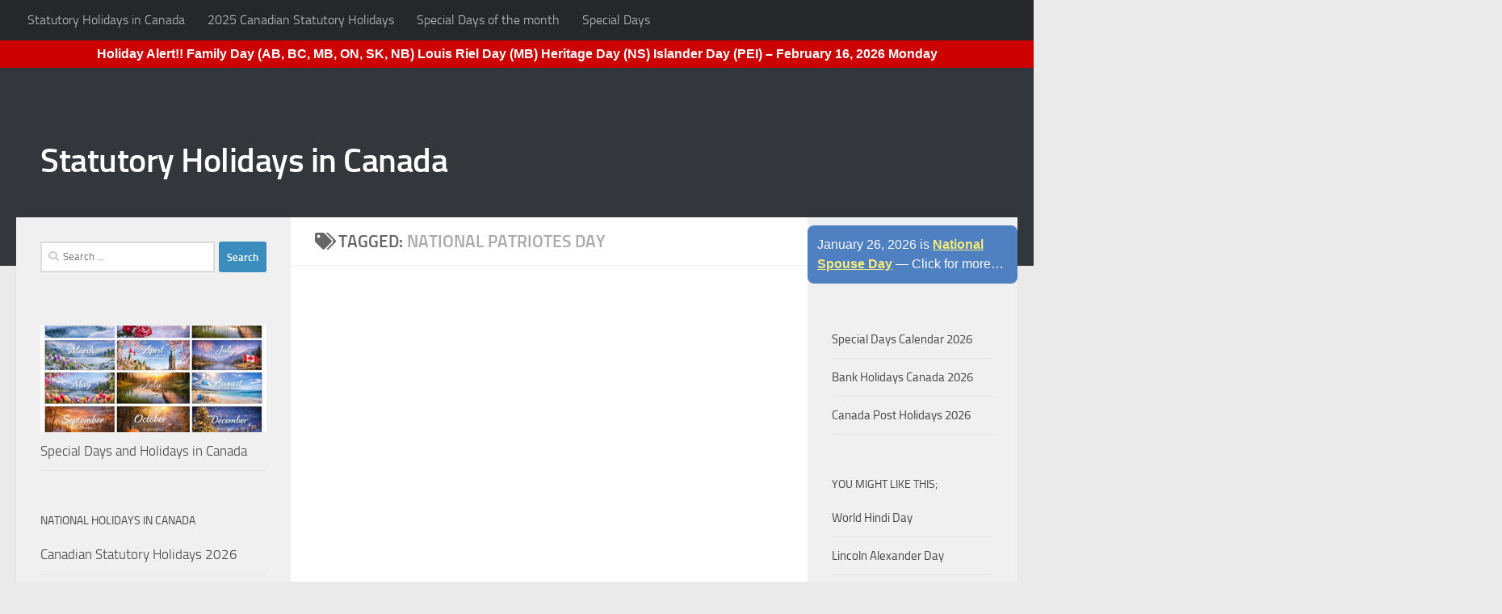

--- FILE ---
content_type: text/html; charset=UTF-8
request_url: https://statutoryholidays.ca/tag/national-patriotes-day/
body_size: 21746
content:
<!DOCTYPE html><html class="no-js" dir="ltr" lang="en-US" prefix="og: https://ogp.me/ns#"><head><meta charset="UTF-8"/>
<script>var __ezHttpConsent={setByCat:function(src,tagType,attributes,category,force,customSetScriptFn=null){var setScript=function(){if(force||window.ezTcfConsent[category]){if(typeof customSetScriptFn==='function'){customSetScriptFn();}else{var scriptElement=document.createElement(tagType);scriptElement.src=src;attributes.forEach(function(attr){for(var key in attr){if(attr.hasOwnProperty(key)){scriptElement.setAttribute(key,attr[key]);}}});var firstScript=document.getElementsByTagName(tagType)[0];firstScript.parentNode.insertBefore(scriptElement,firstScript);}}};if(force||(window.ezTcfConsent&&window.ezTcfConsent.loaded)){setScript();}else if(typeof getEzConsentData==="function"){getEzConsentData().then(function(ezTcfConsent){if(ezTcfConsent&&ezTcfConsent.loaded){setScript();}else{console.error("cannot get ez consent data");force=true;setScript();}});}else{force=true;setScript();console.error("getEzConsentData is not a function");}},};</script>
<script>var ezTcfConsent=window.ezTcfConsent?window.ezTcfConsent:{loaded:false,store_info:false,develop_and_improve_services:false,measure_ad_performance:false,measure_content_performance:false,select_basic_ads:false,create_ad_profile:false,select_personalized_ads:false,create_content_profile:false,select_personalized_content:false,understand_audiences:false,use_limited_data_to_select_content:false,};function getEzConsentData(){return new Promise(function(resolve){document.addEventListener("ezConsentEvent",function(event){var ezTcfConsent=event.detail.ezTcfConsent;resolve(ezTcfConsent);});});}</script>
<script>if(typeof _setEzCookies!=='function'){function _setEzCookies(ezConsentData){var cookies=window.ezCookieQueue;for(var i=0;i<cookies.length;i++){var cookie=cookies[i];if(ezConsentData&&ezConsentData.loaded&&ezConsentData[cookie.tcfCategory]){document.cookie=cookie.name+"="+cookie.value;}}}}
window.ezCookieQueue=window.ezCookieQueue||[];if(typeof addEzCookies!=='function'){function addEzCookies(arr){window.ezCookieQueue=[...window.ezCookieQueue,...arr];}}
addEzCookies([{name:"ezoab_322241",value:"mod11-c; Path=/; Domain=statutoryholidays.ca; Max-Age=7200",tcfCategory:"store_info",isEzoic:"true",},{name:"ezosuibasgeneris-1",value:"6f77ce35-14fc-490d-7254-c64bd265b762; Path=/; Domain=statutoryholidays.ca; Expires=Wed, 27 Jan 2027 01:29:39 UTC; Secure; SameSite=None",tcfCategory:"understand_audiences",isEzoic:"true",}]);if(window.ezTcfConsent&&window.ezTcfConsent.loaded){_setEzCookies(window.ezTcfConsent);}else if(typeof getEzConsentData==="function"){getEzConsentData().then(function(ezTcfConsent){if(ezTcfConsent&&ezTcfConsent.loaded){_setEzCookies(window.ezTcfConsent);}else{console.error("cannot get ez consent data");_setEzCookies(window.ezTcfConsent);}});}else{console.error("getEzConsentData is not a function");_setEzCookies(window.ezTcfConsent);}</script><script type="text/javascript" data-ezscrex='false' data-cfasync='false'>window._ezaq = Object.assign({"edge_cache_status":12,"edge_response_time":1621,"url":"https://statutoryholidays.ca/tag/national-patriotes-day/"}, typeof window._ezaq !== "undefined" ? window._ezaq : {});</script><script type="text/javascript" data-ezscrex='false' data-cfasync='false'>window._ezaq = Object.assign({"ab_test_id":"mod11-c"}, typeof window._ezaq !== "undefined" ? window._ezaq : {});window.__ez=window.__ez||{};window.__ez.tf={};</script><script type="text/javascript" data-ezscrex='false' data-cfasync='false'>window.ezDisableAds = true;</script>
<script data-ezscrex='false' data-cfasync='false' data-pagespeed-no-defer>var __ez=__ez||{};__ez.stms=Date.now();__ez.evt={};__ez.script={};__ez.ck=__ez.ck||{};__ez.template={};__ez.template.isOrig=true;window.__ezScriptHost="//www.ezojs.com";__ez.queue=__ez.queue||function(){var e=0,i=0,t=[],n=!1,o=[],r=[],s=!0,a=function(e,i,n,o,r,s,a){var l=arguments.length>7&&void 0!==arguments[7]?arguments[7]:window,d=this;this.name=e,this.funcName=i,this.parameters=null===n?null:w(n)?n:[n],this.isBlock=o,this.blockedBy=r,this.deleteWhenComplete=s,this.isError=!1,this.isComplete=!1,this.isInitialized=!1,this.proceedIfError=a,this.fWindow=l,this.isTimeDelay=!1,this.process=function(){f("... func = "+e),d.isInitialized=!0,d.isComplete=!0,f("... func.apply: "+e);var i=d.funcName.split("."),n=null,o=this.fWindow||window;i.length>3||(n=3===i.length?o[i[0]][i[1]][i[2]]:2===i.length?o[i[0]][i[1]]:o[d.funcName]),null!=n&&n.apply(null,this.parameters),!0===d.deleteWhenComplete&&delete t[e],!0===d.isBlock&&(f("----- F'D: "+d.name),m())}},l=function(e,i,t,n,o,r,s){var a=arguments.length>7&&void 0!==arguments[7]?arguments[7]:window,l=this;this.name=e,this.path=i,this.async=o,this.defer=r,this.isBlock=t,this.blockedBy=n,this.isInitialized=!1,this.isError=!1,this.isComplete=!1,this.proceedIfError=s,this.fWindow=a,this.isTimeDelay=!1,this.isPath=function(e){return"/"===e[0]&&"/"!==e[1]},this.getSrc=function(e){return void 0!==window.__ezScriptHost&&this.isPath(e)&&"banger.js"!==this.name?window.__ezScriptHost+e:e},this.process=function(){l.isInitialized=!0,f("... file = "+e);var i=this.fWindow?this.fWindow.document:document,t=i.createElement("script");t.src=this.getSrc(this.path),!0===o?t.async=!0:!0===r&&(t.defer=!0),t.onerror=function(){var e={url:window.location.href,name:l.name,path:l.path,user_agent:window.navigator.userAgent};"undefined"!=typeof _ezaq&&(e.pageview_id=_ezaq.page_view_id);var i=encodeURIComponent(JSON.stringify(e)),t=new XMLHttpRequest;t.open("GET","//g.ezoic.net/ezqlog?d="+i,!0),t.send(),f("----- ERR'D: "+l.name),l.isError=!0,!0===l.isBlock&&m()},t.onreadystatechange=t.onload=function(){var e=t.readyState;f("----- F'D: "+l.name),e&&!/loaded|complete/.test(e)||(l.isComplete=!0,!0===l.isBlock&&m())},i.getElementsByTagName("head")[0].appendChild(t)}},d=function(e,i){this.name=e,this.path="",this.async=!1,this.defer=!1,this.isBlock=!1,this.blockedBy=[],this.isInitialized=!0,this.isError=!1,this.isComplete=i,this.proceedIfError=!1,this.isTimeDelay=!1,this.process=function(){}};function c(e,i,n,s,a,d,c,u,f){var m=new l(e,i,n,s,a,d,c,f);!0===u?o[e]=m:r[e]=m,t[e]=m,h(m)}function h(e){!0!==u(e)&&0!=s&&e.process()}function u(e){if(!0===e.isTimeDelay&&!1===n)return f(e.name+" blocked = TIME DELAY!"),!0;if(w(e.blockedBy))for(var i=0;i<e.blockedBy.length;i++){var o=e.blockedBy[i];if(!1===t.hasOwnProperty(o))return f(e.name+" blocked = "+o),!0;if(!0===e.proceedIfError&&!0===t[o].isError)return!1;if(!1===t[o].isComplete)return f(e.name+" blocked = "+o),!0}return!1}function f(e){var i=window.location.href,t=new RegExp("[?&]ezq=([^&#]*)","i").exec(i);"1"===(t?t[1]:null)&&console.debug(e)}function m(){++e>200||(f("let's go"),p(o),p(r))}function p(e){for(var i in e)if(!1!==e.hasOwnProperty(i)){var t=e[i];!0===t.isComplete||u(t)||!0===t.isInitialized||!0===t.isError?!0===t.isError?f(t.name+": error"):!0===t.isComplete?f(t.name+": complete already"):!0===t.isInitialized&&f(t.name+": initialized already"):t.process()}}function w(e){return"[object Array]"==Object.prototype.toString.call(e)}return window.addEventListener("load",(function(){setTimeout((function(){n=!0,f("TDELAY -----"),m()}),5e3)}),!1),{addFile:c,addFileOnce:function(e,i,n,o,r,s,a,l,d){t[e]||c(e,i,n,o,r,s,a,l,d)},addDelayFile:function(e,i){var n=new l(e,i,!1,[],!1,!1,!0);n.isTimeDelay=!0,f(e+" ...  FILE! TDELAY"),r[e]=n,t[e]=n,h(n)},addFunc:function(e,n,s,l,d,c,u,f,m,p){!0===c&&(e=e+"_"+i++);var w=new a(e,n,s,l,d,u,f,p);!0===m?o[e]=w:r[e]=w,t[e]=w,h(w)},addDelayFunc:function(e,i,n){var o=new a(e,i,n,!1,[],!0,!0);o.isTimeDelay=!0,f(e+" ...  FUNCTION! TDELAY"),r[e]=o,t[e]=o,h(o)},items:t,processAll:m,setallowLoad:function(e){s=e},markLoaded:function(e){if(e&&0!==e.length){if(e in t){var i=t[e];!0===i.isComplete?f(i.name+" "+e+": error loaded duplicate"):(i.isComplete=!0,i.isInitialized=!0)}else t[e]=new d(e,!0);f("markLoaded dummyfile: "+t[e].name)}},logWhatsBlocked:function(){for(var e in t)!1!==t.hasOwnProperty(e)&&u(t[e])}}}();__ez.evt.add=function(e,t,n){e.addEventListener?e.addEventListener(t,n,!1):e.attachEvent?e.attachEvent("on"+t,n):e["on"+t]=n()},__ez.evt.remove=function(e,t,n){e.removeEventListener?e.removeEventListener(t,n,!1):e.detachEvent?e.detachEvent("on"+t,n):delete e["on"+t]};__ez.script.add=function(e){var t=document.createElement("script");t.src=e,t.async=!0,t.type="text/javascript",document.getElementsByTagName("head")[0].appendChild(t)};__ez.dot=__ez.dot||{};__ez.queue.addFileOnce('/detroitchicago/boise.js', '/detroitchicago/boise.js?gcb=195-0&cb=5', true, [], true, false, true, false);__ez.queue.addFileOnce('/parsonsmaize/abilene.js', '/parsonsmaize/abilene.js?gcb=195-0&cb=e80eca0cdb', true, [], true, false, true, false);__ez.queue.addFileOnce('/parsonsmaize/mulvane.js', '/parsonsmaize/mulvane.js?gcb=195-0&cb=e75e48eec0', true, ['/parsonsmaize/abilene.js'], true, false, true, false);__ez.queue.addFileOnce('/detroitchicago/birmingham.js', '/detroitchicago/birmingham.js?gcb=195-0&cb=539c47377c', true, ['/parsonsmaize/abilene.js'], true, false, true, false);</script>
<script data-ezscrex="false" type="text/javascript" data-cfasync="false">window._ezaq = Object.assign({"ad_cache_level":0,"adpicker_placement_cnt":0,"ai_placeholder_cache_level":0,"ai_placeholder_placement_cnt":-1,"domain":"statutoryholidays.ca","domain_id":322241,"ezcache_level":1,"ezcache_skip_code":0,"has_bad_image":0,"has_bad_words":0,"is_sitespeed":0,"lt_cache_level":0,"response_size":109727,"response_size_orig":103922,"response_time_orig":1673,"template_id":5,"url":"https://statutoryholidays.ca/tag/national-patriotes-day/","word_count":0,"worst_bad_word_level":0}, typeof window._ezaq !== "undefined" ? window._ezaq : {});__ez.queue.markLoaded('ezaqBaseReady');</script>
<script type='text/javascript' data-ezscrex='false' data-cfasync='false'>
window.ezAnalyticsStatic = true;

function analyticsAddScript(script) {
	var ezDynamic = document.createElement('script');
	ezDynamic.type = 'text/javascript';
	ezDynamic.innerHTML = script;
	document.head.appendChild(ezDynamic);
}
function getCookiesWithPrefix() {
    var allCookies = document.cookie.split(';');
    var cookiesWithPrefix = {};

    for (var i = 0; i < allCookies.length; i++) {
        var cookie = allCookies[i].trim();

        for (var j = 0; j < arguments.length; j++) {
            var prefix = arguments[j];
            if (cookie.indexOf(prefix) === 0) {
                var cookieParts = cookie.split('=');
                var cookieName = cookieParts[0];
                var cookieValue = cookieParts.slice(1).join('=');
                cookiesWithPrefix[cookieName] = decodeURIComponent(cookieValue);
                break; // Once matched, no need to check other prefixes
            }
        }
    }

    return cookiesWithPrefix;
}
function productAnalytics() {
	var d = {"pr":[6],"omd5":"f0798590caa1826afed1570a4850bce3","nar":"risk score"};
	d.u = _ezaq.url;
	d.p = _ezaq.page_view_id;
	d.v = _ezaq.visit_uuid;
	d.ab = _ezaq.ab_test_id;
	d.e = JSON.stringify(_ezaq);
	d.ref = document.referrer;
	d.c = getCookiesWithPrefix('active_template', 'ez', 'lp_');
	if(typeof ez_utmParams !== 'undefined') {
		d.utm = ez_utmParams;
	}

	var dataText = JSON.stringify(d);
	var xhr = new XMLHttpRequest();
	xhr.open('POST','/ezais/analytics?cb=1', true);
	xhr.onload = function () {
		if (xhr.status!=200) {
            return;
		}

        if(document.readyState !== 'loading') {
            analyticsAddScript(xhr.response);
            return;
        }

        var eventFunc = function() {
            if(document.readyState === 'loading') {
                return;
            }
            document.removeEventListener('readystatechange', eventFunc, false);
            analyticsAddScript(xhr.response);
        };

        document.addEventListener('readystatechange', eventFunc, false);
	};
	xhr.setRequestHeader('Content-Type','text/plain');
	xhr.send(dataText);
}
__ez.queue.addFunc("productAnalytics", "productAnalytics", null, true, ['ezaqBaseReady'], false, false, false, true);
</script><base href="https://statutoryholidays.ca/tag/national-patriotes-day/"/>
  
  <meta name="viewport" content="width=device-width, initial-scale=1.0"/>
  <link rel="profile" href="https://gmpg.org/xfn/11"/>
  <link rel="pingback" href="https://statutoryholidays.ca/xmlrpc.php"/>

  <title>National Patriotes Day - Statutory Holidays in Canada</title>

		<!-- All in One SEO 4.9.2 - aioseo.com -->
	<meta name="robots" content="max-image-preview:large"/>
	<link rel="canonical" href="https://statutoryholidays.ca/tag/national-patriotes-day/"/>
	<link rel="next" href="https://statutoryholidays.ca/tag/national-patriotes-day/page/2/"/>
	<meta name="generator" content="All in One SEO (AIOSEO) 4.9.2"/>
		<script type="application/ld+json" class="aioseo-schema">
			{"@context":"https:\/\/schema.org","@graph":[{"@type":"BreadcrumbList","@id":"https:\/\/statutoryholidays.ca\/tag\/national-patriotes-day\/#breadcrumblist","itemListElement":[{"@type":"ListItem","@id":"https:\/\/statutoryholidays.ca#listItem","position":1,"name":"Home","item":"https:\/\/statutoryholidays.ca","nextItem":{"@type":"ListItem","@id":"https:\/\/statutoryholidays.ca\/tag\/national-patriotes-day\/#listItem","name":"National Patriotes Day"}},{"@type":"ListItem","@id":"https:\/\/statutoryholidays.ca\/tag\/national-patriotes-day\/#listItem","position":2,"name":"National Patriotes Day","previousItem":{"@type":"ListItem","@id":"https:\/\/statutoryholidays.ca#listItem","name":"Home"}}]},{"@type":"CollectionPage","@id":"https:\/\/statutoryholidays.ca\/tag\/national-patriotes-day\/#collectionpage","url":"https:\/\/statutoryholidays.ca\/tag\/national-patriotes-day\/","name":"National Patriotes Day - Statutory Holidays in Canada","inLanguage":"en-US","isPartOf":{"@id":"https:\/\/statutoryholidays.ca\/#website"},"breadcrumb":{"@id":"https:\/\/statutoryholidays.ca\/tag\/national-patriotes-day\/#breadcrumblist"}},{"@type":"Organization","@id":"https:\/\/statutoryholidays.ca\/#organization","name":"Public Holidays in Canada","description":"Statutory Holidays in Canada","url":"https:\/\/statutoryholidays.ca\/"},{"@type":"WebSite","@id":"https:\/\/statutoryholidays.ca\/#website","url":"https:\/\/statutoryholidays.ca\/","name":"Statutory Holidays in Canada","description":"Statutory Holidays in Canada","inLanguage":"en-US","publisher":{"@id":"https:\/\/statutoryholidays.ca\/#organization"}}]}
		</script>
		<!-- All in One SEO -->

<script>document.documentElement.className = document.documentElement.className.replace("no-js","js");</script>
<link rel="dns-prefetch" href="//i.emote.com"/>
		<!-- This site uses the Google Analytics by MonsterInsights plugin v9.11.0 - Using Analytics tracking - https://www.monsterinsights.com/ -->
							<script src="//www.googletagmanager.com/gtag/js?id=G-QTPNZTV4ZJ" data-cfasync="false" data-wpfc-render="false" async=""></script>
			<script data-cfasync="false" data-wpfc-render="false">
				var mi_version = '9.11.0';
				var mi_track_user = true;
				var mi_no_track_reason = '';
								var MonsterInsightsDefaultLocations = {"page_location":"https:\/\/statutoryholidays.ca\/tag\/national-patriotes-day\/"};
								if ( typeof MonsterInsightsPrivacyGuardFilter === 'function' ) {
					var MonsterInsightsLocations = (typeof MonsterInsightsExcludeQuery === 'object') ? MonsterInsightsPrivacyGuardFilter( MonsterInsightsExcludeQuery ) : MonsterInsightsPrivacyGuardFilter( MonsterInsightsDefaultLocations );
				} else {
					var MonsterInsightsLocations = (typeof MonsterInsightsExcludeQuery === 'object') ? MonsterInsightsExcludeQuery : MonsterInsightsDefaultLocations;
				}

								var disableStrs = [
										'ga-disable-G-QTPNZTV4ZJ',
									];

				/* Function to detect opted out users */
				function __gtagTrackerIsOptedOut() {
					for (var index = 0; index < disableStrs.length; index++) {
						if (document.cookie.indexOf(disableStrs[index] + '=true') > -1) {
							return true;
						}
					}

					return false;
				}

				/* Disable tracking if the opt-out cookie exists. */
				if (__gtagTrackerIsOptedOut()) {
					for (var index = 0; index < disableStrs.length; index++) {
						window[disableStrs[index]] = true;
					}
				}

				/* Opt-out function */
				function __gtagTrackerOptout() {
					for (var index = 0; index < disableStrs.length; index++) {
						document.cookie = disableStrs[index] + '=true; expires=Thu, 31 Dec 2099 23:59:59 UTC; path=/';
						window[disableStrs[index]] = true;
					}
				}

				if ('undefined' === typeof gaOptout) {
					function gaOptout() {
						__gtagTrackerOptout();
					}
				}
								window.dataLayer = window.dataLayer || [];

				window.MonsterInsightsDualTracker = {
					helpers: {},
					trackers: {},
				};
				if (mi_track_user) {
					function __gtagDataLayer() {
						dataLayer.push(arguments);
					}

					function __gtagTracker(type, name, parameters) {
						if (!parameters) {
							parameters = {};
						}

						if (parameters.send_to) {
							__gtagDataLayer.apply(null, arguments);
							return;
						}

						if (type === 'event') {
														parameters.send_to = monsterinsights_frontend.v4_id;
							var hookName = name;
							if (typeof parameters['event_category'] !== 'undefined') {
								hookName = parameters['event_category'] + ':' + name;
							}

							if (typeof MonsterInsightsDualTracker.trackers[hookName] !== 'undefined') {
								MonsterInsightsDualTracker.trackers[hookName](parameters);
							} else {
								__gtagDataLayer('event', name, parameters);
							}
							
						} else {
							__gtagDataLayer.apply(null, arguments);
						}
					}

					__gtagTracker('js', new Date());
					__gtagTracker('set', {
						'developer_id.dZGIzZG': true,
											});
					if ( MonsterInsightsLocations.page_location ) {
						__gtagTracker('set', MonsterInsightsLocations);
					}
										__gtagTracker('config', 'G-QTPNZTV4ZJ', {"forceSSL":"true","link_attribution":"true"} );
										window.gtag = __gtagTracker;										(function () {
						/* https://developers.google.com/analytics/devguides/collection/analyticsjs/ */
						/* ga and __gaTracker compatibility shim. */
						var noopfn = function () {
							return null;
						};
						var newtracker = function () {
							return new Tracker();
						};
						var Tracker = function () {
							return null;
						};
						var p = Tracker.prototype;
						p.get = noopfn;
						p.set = noopfn;
						p.send = function () {
							var args = Array.prototype.slice.call(arguments);
							args.unshift('send');
							__gaTracker.apply(null, args);
						};
						var __gaTracker = function () {
							var len = arguments.length;
							if (len === 0) {
								return;
							}
							var f = arguments[len - 1];
							if (typeof f !== 'object' || f === null || typeof f.hitCallback !== 'function') {
								if ('send' === arguments[0]) {
									var hitConverted, hitObject = false, action;
									if ('event' === arguments[1]) {
										if ('undefined' !== typeof arguments[3]) {
											hitObject = {
												'eventAction': arguments[3],
												'eventCategory': arguments[2],
												'eventLabel': arguments[4],
												'value': arguments[5] ? arguments[5] : 1,
											}
										}
									}
									if ('pageview' === arguments[1]) {
										if ('undefined' !== typeof arguments[2]) {
											hitObject = {
												'eventAction': 'page_view',
												'page_path': arguments[2],
											}
										}
									}
									if (typeof arguments[2] === 'object') {
										hitObject = arguments[2];
									}
									if (typeof arguments[5] === 'object') {
										Object.assign(hitObject, arguments[5]);
									}
									if ('undefined' !== typeof arguments[1].hitType) {
										hitObject = arguments[1];
										if ('pageview' === hitObject.hitType) {
											hitObject.eventAction = 'page_view';
										}
									}
									if (hitObject) {
										action = 'timing' === arguments[1].hitType ? 'timing_complete' : hitObject.eventAction;
										hitConverted = mapArgs(hitObject);
										__gtagTracker('event', action, hitConverted);
									}
								}
								return;
							}

							function mapArgs(args) {
								var arg, hit = {};
								var gaMap = {
									'eventCategory': 'event_category',
									'eventAction': 'event_action',
									'eventLabel': 'event_label',
									'eventValue': 'event_value',
									'nonInteraction': 'non_interaction',
									'timingCategory': 'event_category',
									'timingVar': 'name',
									'timingValue': 'value',
									'timingLabel': 'event_label',
									'page': 'page_path',
									'location': 'page_location',
									'title': 'page_title',
									'referrer' : 'page_referrer',
								};
								for (arg in args) {
																		if (!(!args.hasOwnProperty(arg) || !gaMap.hasOwnProperty(arg))) {
										hit[gaMap[arg]] = args[arg];
									} else {
										hit[arg] = args[arg];
									}
								}
								return hit;
							}

							try {
								f.hitCallback();
							} catch (ex) {
							}
						};
						__gaTracker.create = newtracker;
						__gaTracker.getByName = newtracker;
						__gaTracker.getAll = function () {
							return [];
						};
						__gaTracker.remove = noopfn;
						__gaTracker.loaded = true;
						window['__gaTracker'] = __gaTracker;
					})();
									} else {
										console.log("");
					(function () {
						function __gtagTracker() {
							return null;
						}

						window['__gtagTracker'] = __gtagTracker;
						window['gtag'] = __gtagTracker;
					})();
									}
			</script>
							<!-- / Google Analytics by MonsterInsights -->
		<style id="wp-img-auto-sizes-contain-inline-css">
img:is([sizes=auto i],[sizes^="auto," i]){contain-intrinsic-size:3000px 1500px}
/*# sourceURL=wp-img-auto-sizes-contain-inline-css */
</style>
<style id="wp-block-library-inline-css">
:root{--wp-block-synced-color:#7a00df;--wp-block-synced-color--rgb:122,0,223;--wp-bound-block-color:var(--wp-block-synced-color);--wp-editor-canvas-background:#ddd;--wp-admin-theme-color:#007cba;--wp-admin-theme-color--rgb:0,124,186;--wp-admin-theme-color-darker-10:#006ba1;--wp-admin-theme-color-darker-10--rgb:0,107,160.5;--wp-admin-theme-color-darker-20:#005a87;--wp-admin-theme-color-darker-20--rgb:0,90,135;--wp-admin-border-width-focus:2px}@media (min-resolution:192dpi){:root{--wp-admin-border-width-focus:1.5px}}.wp-element-button{cursor:pointer}:root .has-very-light-gray-background-color{background-color:#eee}:root .has-very-dark-gray-background-color{background-color:#313131}:root .has-very-light-gray-color{color:#eee}:root .has-very-dark-gray-color{color:#313131}:root .has-vivid-green-cyan-to-vivid-cyan-blue-gradient-background{background:linear-gradient(135deg,#00d084,#0693e3)}:root .has-purple-crush-gradient-background{background:linear-gradient(135deg,#34e2e4,#4721fb 50%,#ab1dfe)}:root .has-hazy-dawn-gradient-background{background:linear-gradient(135deg,#faaca8,#dad0ec)}:root .has-subdued-olive-gradient-background{background:linear-gradient(135deg,#fafae1,#67a671)}:root .has-atomic-cream-gradient-background{background:linear-gradient(135deg,#fdd79a,#004a59)}:root .has-nightshade-gradient-background{background:linear-gradient(135deg,#330968,#31cdcf)}:root .has-midnight-gradient-background{background:linear-gradient(135deg,#020381,#2874fc)}:root{--wp--preset--font-size--normal:16px;--wp--preset--font-size--huge:42px}.has-regular-font-size{font-size:1em}.has-larger-font-size{font-size:2.625em}.has-normal-font-size{font-size:var(--wp--preset--font-size--normal)}.has-huge-font-size{font-size:var(--wp--preset--font-size--huge)}.has-text-align-center{text-align:center}.has-text-align-left{text-align:left}.has-text-align-right{text-align:right}.has-fit-text{white-space:nowrap!important}#end-resizable-editor-section{display:none}.aligncenter{clear:both}.items-justified-left{justify-content:flex-start}.items-justified-center{justify-content:center}.items-justified-right{justify-content:flex-end}.items-justified-space-between{justify-content:space-between}.screen-reader-text{border:0;clip-path:inset(50%);height:1px;margin:-1px;overflow:hidden;padding:0;position:absolute;width:1px;word-wrap:normal!important}.screen-reader-text:focus{background-color:#ddd;clip-path:none;color:#444;display:block;font-size:1em;height:auto;left:5px;line-height:normal;padding:15px 23px 14px;text-decoration:none;top:5px;width:auto;z-index:100000}html :where(.has-border-color){border-style:solid}html :where([style*=border-top-color]){border-top-style:solid}html :where([style*=border-right-color]){border-right-style:solid}html :where([style*=border-bottom-color]){border-bottom-style:solid}html :where([style*=border-left-color]){border-left-style:solid}html :where([style*=border-width]){border-style:solid}html :where([style*=border-top-width]){border-top-style:solid}html :where([style*=border-right-width]){border-right-style:solid}html :where([style*=border-bottom-width]){border-bottom-style:solid}html :where([style*=border-left-width]){border-left-style:solid}html :where(img[class*=wp-image-]){height:auto;max-width:100%}:where(figure){margin:0 0 1em}html :where(.is-position-sticky){--wp-admin--admin-bar--position-offset:var(--wp-admin--admin-bar--height,0px)}@media screen and (max-width:600px){html :where(.is-position-sticky){--wp-admin--admin-bar--position-offset:0px}}

/*# sourceURL=wp-block-library-inline-css */
</style><style id="global-styles-inline-css">
:root{--wp--preset--aspect-ratio--square: 1;--wp--preset--aspect-ratio--4-3: 4/3;--wp--preset--aspect-ratio--3-4: 3/4;--wp--preset--aspect-ratio--3-2: 3/2;--wp--preset--aspect-ratio--2-3: 2/3;--wp--preset--aspect-ratio--16-9: 16/9;--wp--preset--aspect-ratio--9-16: 9/16;--wp--preset--color--black: #000000;--wp--preset--color--cyan-bluish-gray: #abb8c3;--wp--preset--color--white: #ffffff;--wp--preset--color--pale-pink: #f78da7;--wp--preset--color--vivid-red: #cf2e2e;--wp--preset--color--luminous-vivid-orange: #ff6900;--wp--preset--color--luminous-vivid-amber: #fcb900;--wp--preset--color--light-green-cyan: #7bdcb5;--wp--preset--color--vivid-green-cyan: #00d084;--wp--preset--color--pale-cyan-blue: #8ed1fc;--wp--preset--color--vivid-cyan-blue: #0693e3;--wp--preset--color--vivid-purple: #9b51e0;--wp--preset--gradient--vivid-cyan-blue-to-vivid-purple: linear-gradient(135deg,rgb(6,147,227) 0%,rgb(155,81,224) 100%);--wp--preset--gradient--light-green-cyan-to-vivid-green-cyan: linear-gradient(135deg,rgb(122,220,180) 0%,rgb(0,208,130) 100%);--wp--preset--gradient--luminous-vivid-amber-to-luminous-vivid-orange: linear-gradient(135deg,rgb(252,185,0) 0%,rgb(255,105,0) 100%);--wp--preset--gradient--luminous-vivid-orange-to-vivid-red: linear-gradient(135deg,rgb(255,105,0) 0%,rgb(207,46,46) 100%);--wp--preset--gradient--very-light-gray-to-cyan-bluish-gray: linear-gradient(135deg,rgb(238,238,238) 0%,rgb(169,184,195) 100%);--wp--preset--gradient--cool-to-warm-spectrum: linear-gradient(135deg,rgb(74,234,220) 0%,rgb(151,120,209) 20%,rgb(207,42,186) 40%,rgb(238,44,130) 60%,rgb(251,105,98) 80%,rgb(254,248,76) 100%);--wp--preset--gradient--blush-light-purple: linear-gradient(135deg,rgb(255,206,236) 0%,rgb(152,150,240) 100%);--wp--preset--gradient--blush-bordeaux: linear-gradient(135deg,rgb(254,205,165) 0%,rgb(254,45,45) 50%,rgb(107,0,62) 100%);--wp--preset--gradient--luminous-dusk: linear-gradient(135deg,rgb(255,203,112) 0%,rgb(199,81,192) 50%,rgb(65,88,208) 100%);--wp--preset--gradient--pale-ocean: linear-gradient(135deg,rgb(255,245,203) 0%,rgb(182,227,212) 50%,rgb(51,167,181) 100%);--wp--preset--gradient--electric-grass: linear-gradient(135deg,rgb(202,248,128) 0%,rgb(113,206,126) 100%);--wp--preset--gradient--midnight: linear-gradient(135deg,rgb(2,3,129) 0%,rgb(40,116,252) 100%);--wp--preset--font-size--small: 13px;--wp--preset--font-size--medium: 20px;--wp--preset--font-size--large: 36px;--wp--preset--font-size--x-large: 42px;--wp--preset--spacing--20: 0.44rem;--wp--preset--spacing--30: 0.67rem;--wp--preset--spacing--40: 1rem;--wp--preset--spacing--50: 1.5rem;--wp--preset--spacing--60: 2.25rem;--wp--preset--spacing--70: 3.38rem;--wp--preset--spacing--80: 5.06rem;--wp--preset--shadow--natural: 6px 6px 9px rgba(0, 0, 0, 0.2);--wp--preset--shadow--deep: 12px 12px 50px rgba(0, 0, 0, 0.4);--wp--preset--shadow--sharp: 6px 6px 0px rgba(0, 0, 0, 0.2);--wp--preset--shadow--outlined: 6px 6px 0px -3px rgb(255, 255, 255), 6px 6px rgb(0, 0, 0);--wp--preset--shadow--crisp: 6px 6px 0px rgb(0, 0, 0);}:where(.is-layout-flex){gap: 0.5em;}:where(.is-layout-grid){gap: 0.5em;}body .is-layout-flex{display: flex;}.is-layout-flex{flex-wrap: wrap;align-items: center;}.is-layout-flex > :is(*, div){margin: 0;}body .is-layout-grid{display: grid;}.is-layout-grid > :is(*, div){margin: 0;}:where(.wp-block-columns.is-layout-flex){gap: 2em;}:where(.wp-block-columns.is-layout-grid){gap: 2em;}:where(.wp-block-post-template.is-layout-flex){gap: 1.25em;}:where(.wp-block-post-template.is-layout-grid){gap: 1.25em;}.has-black-color{color: var(--wp--preset--color--black) !important;}.has-cyan-bluish-gray-color{color: var(--wp--preset--color--cyan-bluish-gray) !important;}.has-white-color{color: var(--wp--preset--color--white) !important;}.has-pale-pink-color{color: var(--wp--preset--color--pale-pink) !important;}.has-vivid-red-color{color: var(--wp--preset--color--vivid-red) !important;}.has-luminous-vivid-orange-color{color: var(--wp--preset--color--luminous-vivid-orange) !important;}.has-luminous-vivid-amber-color{color: var(--wp--preset--color--luminous-vivid-amber) !important;}.has-light-green-cyan-color{color: var(--wp--preset--color--light-green-cyan) !important;}.has-vivid-green-cyan-color{color: var(--wp--preset--color--vivid-green-cyan) !important;}.has-pale-cyan-blue-color{color: var(--wp--preset--color--pale-cyan-blue) !important;}.has-vivid-cyan-blue-color{color: var(--wp--preset--color--vivid-cyan-blue) !important;}.has-vivid-purple-color{color: var(--wp--preset--color--vivid-purple) !important;}.has-black-background-color{background-color: var(--wp--preset--color--black) !important;}.has-cyan-bluish-gray-background-color{background-color: var(--wp--preset--color--cyan-bluish-gray) !important;}.has-white-background-color{background-color: var(--wp--preset--color--white) !important;}.has-pale-pink-background-color{background-color: var(--wp--preset--color--pale-pink) !important;}.has-vivid-red-background-color{background-color: var(--wp--preset--color--vivid-red) !important;}.has-luminous-vivid-orange-background-color{background-color: var(--wp--preset--color--luminous-vivid-orange) !important;}.has-luminous-vivid-amber-background-color{background-color: var(--wp--preset--color--luminous-vivid-amber) !important;}.has-light-green-cyan-background-color{background-color: var(--wp--preset--color--light-green-cyan) !important;}.has-vivid-green-cyan-background-color{background-color: var(--wp--preset--color--vivid-green-cyan) !important;}.has-pale-cyan-blue-background-color{background-color: var(--wp--preset--color--pale-cyan-blue) !important;}.has-vivid-cyan-blue-background-color{background-color: var(--wp--preset--color--vivid-cyan-blue) !important;}.has-vivid-purple-background-color{background-color: var(--wp--preset--color--vivid-purple) !important;}.has-black-border-color{border-color: var(--wp--preset--color--black) !important;}.has-cyan-bluish-gray-border-color{border-color: var(--wp--preset--color--cyan-bluish-gray) !important;}.has-white-border-color{border-color: var(--wp--preset--color--white) !important;}.has-pale-pink-border-color{border-color: var(--wp--preset--color--pale-pink) !important;}.has-vivid-red-border-color{border-color: var(--wp--preset--color--vivid-red) !important;}.has-luminous-vivid-orange-border-color{border-color: var(--wp--preset--color--luminous-vivid-orange) !important;}.has-luminous-vivid-amber-border-color{border-color: var(--wp--preset--color--luminous-vivid-amber) !important;}.has-light-green-cyan-border-color{border-color: var(--wp--preset--color--light-green-cyan) !important;}.has-vivid-green-cyan-border-color{border-color: var(--wp--preset--color--vivid-green-cyan) !important;}.has-pale-cyan-blue-border-color{border-color: var(--wp--preset--color--pale-cyan-blue) !important;}.has-vivid-cyan-blue-border-color{border-color: var(--wp--preset--color--vivid-cyan-blue) !important;}.has-vivid-purple-border-color{border-color: var(--wp--preset--color--vivid-purple) !important;}.has-vivid-cyan-blue-to-vivid-purple-gradient-background{background: var(--wp--preset--gradient--vivid-cyan-blue-to-vivid-purple) !important;}.has-light-green-cyan-to-vivid-green-cyan-gradient-background{background: var(--wp--preset--gradient--light-green-cyan-to-vivid-green-cyan) !important;}.has-luminous-vivid-amber-to-luminous-vivid-orange-gradient-background{background: var(--wp--preset--gradient--luminous-vivid-amber-to-luminous-vivid-orange) !important;}.has-luminous-vivid-orange-to-vivid-red-gradient-background{background: var(--wp--preset--gradient--luminous-vivid-orange-to-vivid-red) !important;}.has-very-light-gray-to-cyan-bluish-gray-gradient-background{background: var(--wp--preset--gradient--very-light-gray-to-cyan-bluish-gray) !important;}.has-cool-to-warm-spectrum-gradient-background{background: var(--wp--preset--gradient--cool-to-warm-spectrum) !important;}.has-blush-light-purple-gradient-background{background: var(--wp--preset--gradient--blush-light-purple) !important;}.has-blush-bordeaux-gradient-background{background: var(--wp--preset--gradient--blush-bordeaux) !important;}.has-luminous-dusk-gradient-background{background: var(--wp--preset--gradient--luminous-dusk) !important;}.has-pale-ocean-gradient-background{background: var(--wp--preset--gradient--pale-ocean) !important;}.has-electric-grass-gradient-background{background: var(--wp--preset--gradient--electric-grass) !important;}.has-midnight-gradient-background{background: var(--wp--preset--gradient--midnight) !important;}.has-small-font-size{font-size: var(--wp--preset--font-size--small) !important;}.has-medium-font-size{font-size: var(--wp--preset--font-size--medium) !important;}.has-large-font-size{font-size: var(--wp--preset--font-size--large) !important;}.has-x-large-font-size{font-size: var(--wp--preset--font-size--x-large) !important;}
/*# sourceURL=global-styles-inline-css */
</style>

<style id="classic-theme-styles-inline-css">
/*! This file is auto-generated */
.wp-block-button__link{color:#fff;background-color:#32373c;border-radius:9999px;box-shadow:none;text-decoration:none;padding:calc(.667em + 2px) calc(1.333em + 2px);font-size:1.125em}.wp-block-file__button{background:#32373c;color:#fff;text-decoration:none}
/*# sourceURL=/wp-includes/css/classic-themes.min.css */
</style>
<link rel="stylesheet" id="contact-form-7-css" href="//statutoryholidays.ca/wp-content/plugins/contact-form-7/includes/css/styles.css?ver=6.1.4" media="all"/>
<link rel="stylesheet" id="hueman-main-style-css" href="//statutoryholidays.ca/wp-content/themes/hueman/assets/front/css/main.min.css?ver=3.7.20" media="all"/>
<style id="hueman-main-style-inline-css">
body { font-size:1.00rem; }@media only screen and (min-width: 720px) {
        .nav > li { font-size:1.00rem; }
      }::selection { background-color: #3b8dbd; }
::-moz-selection { background-color: #3b8dbd; }a,a>span.hu-external::after,.themeform label .required,#flexslider-featured .flex-direction-nav .flex-next:hover,#flexslider-featured .flex-direction-nav .flex-prev:hover,.post-hover:hover .post-title a,.post-title a:hover,.sidebar.s1 .post-nav li a:hover i,.content .post-nav li a:hover i,.post-related a:hover,.sidebar.s1 .widget_rss ul li a,#footer .widget_rss ul li a,.sidebar.s1 .widget_calendar a,#footer .widget_calendar a,.sidebar.s1 .alx-tab .tab-item-category a,.sidebar.s1 .alx-posts .post-item-category a,.sidebar.s1 .alx-tab li:hover .tab-item-title a,.sidebar.s1 .alx-tab li:hover .tab-item-comment a,.sidebar.s1 .alx-posts li:hover .post-item-title a,#footer .alx-tab .tab-item-category a,#footer .alx-posts .post-item-category a,#footer .alx-tab li:hover .tab-item-title a,#footer .alx-tab li:hover .tab-item-comment a,#footer .alx-posts li:hover .post-item-title a,.comment-tabs li.active a,.comment-awaiting-moderation,.child-menu a:hover,.child-menu .current_page_item > a,.wp-pagenavi a{ color: #3b8dbd; }input[type="submit"],.themeform button[type="submit"],.sidebar.s1 .sidebar-top,.sidebar.s1 .sidebar-toggle,#flexslider-featured .flex-control-nav li a.flex-active,.post-tags a:hover,.sidebar.s1 .widget_calendar caption,#footer .widget_calendar caption,.author-bio .bio-avatar:after,.commentlist li.bypostauthor > .comment-body:after,.commentlist li.comment-author-admin > .comment-body:after{ background-color: #3b8dbd; }.post-format .format-container { border-color: #3b8dbd; }.sidebar.s1 .alx-tabs-nav li.active a,#footer .alx-tabs-nav li.active a,.comment-tabs li.active a,.wp-pagenavi a:hover,.wp-pagenavi a:active,.wp-pagenavi span.current{ border-bottom-color: #3b8dbd!important; }.sidebar.s2 .post-nav li a:hover i,
.sidebar.s2 .widget_rss ul li a,
.sidebar.s2 .widget_calendar a,
.sidebar.s2 .alx-tab .tab-item-category a,
.sidebar.s2 .alx-posts .post-item-category a,
.sidebar.s2 .alx-tab li:hover .tab-item-title a,
.sidebar.s2 .alx-tab li:hover .tab-item-comment a,
.sidebar.s2 .alx-posts li:hover .post-item-title a { color: #82b965; }
.sidebar.s2 .sidebar-top,.sidebar.s2 .sidebar-toggle,.post-comments,.jp-play-bar,.jp-volume-bar-value,.sidebar.s2 .widget_calendar caption{ background-color: #82b965; }.sidebar.s2 .alx-tabs-nav li.active a { border-bottom-color: #82b965; }
.post-comments::before { border-right-color: #82b965; }
      .search-expand,
              #nav-topbar.nav-container { background-color: #26272b}@media only screen and (min-width: 720px) {
                #nav-topbar .nav ul { background-color: #26272b; }
              }.is-scrolled #header .nav-container.desktop-sticky,
              .is-scrolled #header .search-expand { background-color: #26272b; background-color: rgba(38,39,43,0.90) }.is-scrolled .topbar-transparent #nav-topbar.desktop-sticky .nav ul { background-color: #26272b; background-color: rgba(38,39,43,0.95) }#header { background-color: #33363b; }
@media only screen and (min-width: 720px) {
  #nav-header .nav ul { background-color: #33363b; }
}
        #header #nav-mobile { background-color: #33363b; }.is-scrolled #header #nav-mobile { background-color: #33363b; background-color: rgba(51,54,59,0.90) }#nav-header.nav-container, #main-header-search .search-expand { background-color: #33363b; }
@media only screen and (min-width: 720px) {
  #nav-header .nav ul { background-color: #33363b; }
}
        body { background-color: #eaeaea; }
/*# sourceURL=hueman-main-style-inline-css */
</style>
<link rel="stylesheet" id="tablepress-default-css" href="//statutoryholidays.ca/wp-content/plugins/tablepress/css/build/default.css?ver=3.2.6" media="all"/>
<link rel="stylesheet" id="__EPYT__style-css" href="//statutoryholidays.ca/wp-content/plugins/youtube-embed-plus/styles/ytprefs.min.css?ver=14.2.4" media="all"/>
<style id="__EPYT__style-inline-css">

                .epyt-gallery-thumb {
                        width: 50%;
                }
                
                         @media (min-width:0px) and (max-width: 767px) {
                            .epyt-gallery-rowbreak {
                                display: none;
                            }
                            .epyt-gallery-allthumbs[class*="epyt-cols"] .epyt-gallery-thumb {
                                width: 100% !important;
                            }
                          }
/*# sourceURL=__EPYT__style-inline-css */
</style>
<script src="//statutoryholidays.ca/wp-content/plugins/google-analytics-for-wordpress/assets/js/frontend-gtag.min.js?ver=9.11.0" id="monsterinsights-frontend-script-js" async="" data-wp-strategy="async"></script>
<script data-cfasync="false" data-wpfc-render="false" id="monsterinsights-frontend-script-js-extra">var monsterinsights_frontend = {"js_events_tracking":"true","download_extensions":"doc,pdf,ppt,zip,xls,docx,pptx,xlsx","inbound_paths":"[{\"path\":\"\\\/go\\\/\",\"label\":\"affiliate\"},{\"path\":\"\\\/recommend\\\/\",\"label\":\"affiliate\"}]","home_url":"https:\/\/statutoryholidays.ca","hash_tracking":"false","v4_id":"G-QTPNZTV4ZJ"};</script>
<script src="//statutoryholidays.ca/wp-content/themes/hueman/assets/front/js/libs/mobile-detect.min.js?ver=3.7.20" id="mobile-detect-js" defer=""></script>
<script src="//statutoryholidays.ca/wp-includes/js/jquery/jquery.min.js?ver=3.7.1" id="jquery-core-js"></script>
<script src="//i.emote.com/js/emote.js?ver=6.9" id="emote_js-js"></script>
<script id="__ytprefs__-js-extra">
var _EPYT_ = {"ajaxurl":"https://statutoryholidays.ca/wp-admin/admin-ajax.php","security":"decb4d5ecc","gallery_scrolloffset":"20","eppathtoscripts":"https://statutoryholidays.ca/wp-content/plugins/youtube-embed-plus/scripts/","eppath":"https://statutoryholidays.ca/wp-content/plugins/youtube-embed-plus/","epresponsiveselector":"[\"iframe.__youtube_prefs__\",\"iframe[src*='youtube.com']\",\"iframe[src*='youtube-nocookie.com']\",\"iframe[data-ep-src*='youtube.com']\",\"iframe[data-ep-src*='youtube-nocookie.com']\",\"iframe[data-ep-gallerysrc*='youtube.com']\"]","epdovol":"1","version":"14.2.4","evselector":"iframe.__youtube_prefs__[src], iframe[src*=\"youtube.com/embed/\"], iframe[src*=\"youtube-nocookie.com/embed/\"]","ajax_compat":"","maxres_facade":"eager","ytapi_load":"light","pause_others":"","stopMobileBuffer":"1","facade_mode":"1","not_live_on_channel":""};
//# sourceURL=__ytprefs__-js-extra
</script>
<script src="//statutoryholidays.ca/wp-content/plugins/youtube-embed-plus/scripts/ytprefs.min.js?ver=14.2.4" id="__ytprefs__-js"></script>
<link rel="https://api.w.org/" href="https://statutoryholidays.ca/wp-json/"/><link rel="alternate" title="JSON" type="application/json" href="https://statutoryholidays.ca/wp-json/wp/v2/tags/44"/>    <link rel="preload" as="font" type="font/woff2" href="https://statutoryholidays.ca/wp-content/themes/hueman/assets/front/webfonts/fa-brands-400.woff2?v=5.15.2" crossorigin="anonymous"/>
    <link rel="preload" as="font" type="font/woff2" href="https://statutoryholidays.ca/wp-content/themes/hueman/assets/front/webfonts/fa-regular-400.woff2?v=5.15.2" crossorigin="anonymous"/>
    <link rel="preload" as="font" type="font/woff2" href="https://statutoryholidays.ca/wp-content/themes/hueman/assets/front/webfonts/fa-solid-900.woff2?v=5.15.2" crossorigin="anonymous"/>
  <link rel="preload" as="font" type="font/woff" href="https://statutoryholidays.ca/wp-content/themes/hueman/assets/front/fonts/titillium-light-webfont.woff" crossorigin="anonymous"/>
<link rel="preload" as="font" type="font/woff" href="https://statutoryholidays.ca/wp-content/themes/hueman/assets/front/fonts/titillium-lightitalic-webfont.woff" crossorigin="anonymous"/>
<link rel="preload" as="font" type="font/woff" href="https://statutoryholidays.ca/wp-content/themes/hueman/assets/front/fonts/titillium-regular-webfont.woff" crossorigin="anonymous"/>
<link rel="preload" as="font" type="font/woff" href="https://statutoryholidays.ca/wp-content/themes/hueman/assets/front/fonts/titillium-regularitalic-webfont.woff" crossorigin="anonymous"/>
<link rel="preload" as="font" type="font/woff" href="https://statutoryholidays.ca/wp-content/themes/hueman/assets/front/fonts/titillium-semibold-webfont.woff" crossorigin="anonymous"/>
<style>
  /*  base : fonts
/* ------------------------------------ */
body { font-family: "Titillium", Arial, sans-serif; }
@font-face {
  font-family: 'Titillium';
  src: url('https://statutoryholidays.ca/wp-content/themes/hueman/assets/front/fonts/titillium-light-webfont.eot');
  src: url('https://statutoryholidays.ca/wp-content/themes/hueman/assets/front/fonts/titillium-light-webfont.svg#titillium-light-webfont') format('svg'),
     url('https://statutoryholidays.ca/wp-content/themes/hueman/assets/front/fonts/titillium-light-webfont.eot?#iefix') format('embedded-opentype'),
     url('https://statutoryholidays.ca/wp-content/themes/hueman/assets/front/fonts/titillium-light-webfont.woff') format('woff'),
     url('https://statutoryholidays.ca/wp-content/themes/hueman/assets/front/fonts/titillium-light-webfont.ttf') format('truetype');
  font-weight: 300;
  font-style: normal;
}
@font-face {
  font-family: 'Titillium';
  src: url('https://statutoryholidays.ca/wp-content/themes/hueman/assets/front/fonts/titillium-lightitalic-webfont.eot');
  src: url('https://statutoryholidays.ca/wp-content/themes/hueman/assets/front/fonts/titillium-lightitalic-webfont.svg#titillium-lightitalic-webfont') format('svg'),
     url('https://statutoryholidays.ca/wp-content/themes/hueman/assets/front/fonts/titillium-lightitalic-webfont.eot?#iefix') format('embedded-opentype'),
     url('https://statutoryholidays.ca/wp-content/themes/hueman/assets/front/fonts/titillium-lightitalic-webfont.woff') format('woff'),
     url('https://statutoryholidays.ca/wp-content/themes/hueman/assets/front/fonts/titillium-lightitalic-webfont.ttf') format('truetype');
  font-weight: 300;
  font-style: italic;
}
@font-face {
  font-family: 'Titillium';
  src: url('https://statutoryholidays.ca/wp-content/themes/hueman/assets/front/fonts/titillium-regular-webfont.eot');
  src: url('https://statutoryholidays.ca/wp-content/themes/hueman/assets/front/fonts/titillium-regular-webfont.svg#titillium-regular-webfont') format('svg'),
     url('https://statutoryholidays.ca/wp-content/themes/hueman/assets/front/fonts/titillium-regular-webfont.eot?#iefix') format('embedded-opentype'),
     url('https://statutoryholidays.ca/wp-content/themes/hueman/assets/front/fonts/titillium-regular-webfont.woff') format('woff'),
     url('https://statutoryholidays.ca/wp-content/themes/hueman/assets/front/fonts/titillium-regular-webfont.ttf') format('truetype');
  font-weight: 400;
  font-style: normal;
}
@font-face {
  font-family: 'Titillium';
  src: url('https://statutoryholidays.ca/wp-content/themes/hueman/assets/front/fonts/titillium-regularitalic-webfont.eot');
  src: url('https://statutoryholidays.ca/wp-content/themes/hueman/assets/front/fonts/titillium-regularitalic-webfont.svg#titillium-regular-webfont') format('svg'),
     url('https://statutoryholidays.ca/wp-content/themes/hueman/assets/front/fonts/titillium-regularitalic-webfont.eot?#iefix') format('embedded-opentype'),
     url('https://statutoryholidays.ca/wp-content/themes/hueman/assets/front/fonts/titillium-regularitalic-webfont.woff') format('woff'),
     url('https://statutoryholidays.ca/wp-content/themes/hueman/assets/front/fonts/titillium-regularitalic-webfont.ttf') format('truetype');
  font-weight: 400;
  font-style: italic;
}
@font-face {
    font-family: 'Titillium';
    src: url('https://statutoryholidays.ca/wp-content/themes/hueman/assets/front/fonts/titillium-semibold-webfont.eot');
    src: url('https://statutoryholidays.ca/wp-content/themes/hueman/assets/front/fonts/titillium-semibold-webfont.svg#titillium-semibold-webfont') format('svg'),
         url('https://statutoryholidays.ca/wp-content/themes/hueman/assets/front/fonts/titillium-semibold-webfont.eot?#iefix') format('embedded-opentype'),
         url('https://statutoryholidays.ca/wp-content/themes/hueman/assets/front/fonts/titillium-semibold-webfont.woff') format('woff'),
         url('https://statutoryholidays.ca/wp-content/themes/hueman/assets/front/fonts/titillium-semibold-webfont.ttf') format('truetype');
  font-weight: 600;
  font-style: normal;
}
</style>
  <!--[if lt IE 9]>
<script src="https://statutoryholidays.ca/wp-content/themes/hueman/assets/front/js/ie/html5shiv-printshiv.min.js"></script>
<script src="https://statutoryholidays.ca/wp-content/themes/hueman/assets/front/js/ie/selectivizr.js"></script>
<![endif]-->
<link rel="icon" href="https://statutoryholidays.ca/wp-content/uploads/2021/05/cropped-Public-Holidays-Canada-32x32.png" sizes="32x32"/>
<link rel="icon" href="https://statutoryholidays.ca/wp-content/uploads/2021/05/cropped-Public-Holidays-Canada-192x192.png" sizes="192x192"/>
<link rel="apple-touch-icon" href="https://statutoryholidays.ca/wp-content/uploads/2021/05/cropped-Public-Holidays-Canada-180x180.png"/>
<meta name="msapplication-TileImage" content="https://statutoryholidays.ca/wp-content/uploads/2021/05/cropped-Public-Holidays-Canada-270x270.png"/>
<script type='text/javascript'>
var ezoTemplate = 'orig_site';
var ezouid = '1';
var ezoFormfactor = '1';
</script><script data-ezscrex="false" type='text/javascript'>
var soc_app_id = '0';
var did = 322241;
var ezdomain = 'statutoryholidays.ca';
var ezoicSearchable = 1;
</script></head>

<body class="archive tag tag-national-patriotes-day tag-44 wp-embed-responsive wp-theme-hueman col-3cm full-width topbar-enabled header-desktop-sticky hu-fa-not-loaded hueman-3-7-20 chrome">
<div id="wrapper">
  <a class="screen-reader-text skip-link" href="#content">Skip to content</a>
  
  <header id="header" class="both-menus-mobile-on two-mobile-menus both_menus header-ads-desktop header-ads-mobile topbar-transparent no-header-img">
  
        <nav class="nav-container group desktop-menu desktop-sticky " id="nav-topbar" data-menu-id="header-1">
                <!-- <div class="ham__navbar-toggler collapsed" aria-expanded="false">
          <div class="ham__navbar-span-wrapper">
            <span class="ham-toggler-menu__span"></span>
          </div>
        </div> -->
        <button class="ham__navbar-toggler-two collapsed" title="Menu" aria-expanded="false">
          <span class="ham__navbar-span-wrapper">
            <span class="line line-1"></span>
            <span class="line line-2"></span>
            <span class="line line-3"></span>
          </span>
        </button>
              <div class="nav-text"></div>
  <div class="topbar-toggle-down">
    <i class="fas fa-angle-double-down" aria-hidden="true" data-toggle="down" title="Expand menu"></i>
    <i class="fas fa-angle-double-up" aria-hidden="true" data-toggle="up" title="Collapse menu"></i>
  </div>
  <div class="nav-wrap container">
    <ul id="menu-top-bar" class="nav container-inner group"><li id="menu-item-633" class="menu-item menu-item-type-post_type menu-item-object-page menu-item-home menu-item-633"><a href="https://statutoryholidays.ca/">Statutory Holidays in Canada</a></li>
<li id="menu-item-1038" class="menu-item menu-item-type-taxonomy menu-item-object-category menu-item-1038"><a href="https://statutoryholidays.ca/category/2025-canadian-statutory-holidays/">2025 Canadian Statutory Holidays</a></li>
<li id="menu-item-638" class="menu-item menu-item-type-taxonomy menu-item-object-category menu-item-638"><a href="https://statutoryholidays.ca/category/special-days-of-the-month/">Special Days of the month</a></li>
<li id="menu-item-759" class="menu-item menu-item-type-taxonomy menu-item-object-category menu-item-759"><a href="https://statutoryholidays.ca/category/special-days/">Special Days</a></li>
</ul>  </div>
  
</nav><!--/#nav-topbar-->  
  <div class="container group">
        <div class="container-inner">

                    <div class="group hu-pad central-header-zone">
                  <div class="logo-tagline-group">
                      <p class="site-title">                  <a class="custom-logo-link" href="https://statutoryholidays.ca/" rel="home" title="Statutory Holidays in Canada | Home page">Statutory Holidays in Canada</a>                </p>                                        </div>

                                        <div id="header-widgets">
                                                </div><!--/#header-ads-->
                                </div>
      
      
    </div><!--/.container-inner-->
      </div><!--/.container-->

</header><!--/#header-->
  
  <div class="container" id="page">
    <div class="container-inner">
            <div class="main">
        <div class="main-inner group">
          
              <main class="content" id="content">
              <div class="page-title hu-pad group">
          	    		<h1><i class="fas fa-tags"></i>Tagged: <span>National Patriotes Day </span></h1>
    	
    </div><!--/.page-title-->
          <div class="hu-pad group">
            
  <div id="grid-wrapper" class="post-list group">
    <div class="code-block code-block-2" style="margin: 8px 0; clear: both;">
<script async="" src="https://pagead2.googlesyndication.com/pagead/js/adsbygoogle.js?client=ca-pub-8685535002651410" crossorigin="anonymous"></script></div>
<div class="code-block code-block-3" style="margin: 8px auto; text-align: center; display: block; clear: both;">
<script async="" src="https://pagead2.googlesyndication.com/pagead/js/adsbygoogle.js?client=ca-pub-8685535002651410" crossorigin="anonymous"></script>
<ins class="adsbygoogle" style="display:block" data-ad-format="autorelaxed" data-ad-client="ca-pub-8685535002651410" data-ad-slot="2557237770"></ins>
<script>
     (adsbygoogle = window.adsbygoogle || []).push({});
</script>
</div>
<div class="post-row">        <article id="post-458" class="group grid-item post-458 post type-post status-publish format-standard has-post-thumbnail hentry category-articles category-canadian-statutory-holidays tag-2022-canada-stat-holidays tag-2022-federal-stat-holidays tag-2022-holidays tag-2022-holidays-ontario tag-2022-stat-holidays tag-2022-stat-holidays-canada tag-2022-stat-holidays-ontario tag-2022-stat-holidays-saskatchewan tag-2022-statutory-holidays-canada tag-alberta-holidays tag-april-stat-holidays tag-armistice-day tag-august-stat-holidays tag-bank-holidays-canada-2022 tag-bc-holidays tag-bc-stat-holidays tag-british-columbia-day tag-calendar-holidays tag-canada-2022-stat-holidays tag-canada-day tag-canada-federal-holidays-2022 tag-canada-government-holidays tag-canada-holiday-calendar tag-canada-holidays tag-canada-holidays-2022 tag-canada-national-holidays-2022 tag-canada-paid-holidays tag-canada-post-holidays-2022 tag-canada-public-holidays-2022 tag-canada-stat-holidays-2022 tag-canada-stats-2022 tag-canada-statutory-holidays-2022 tag-canadian-government-holidays tag-canadian-holidays tag-canadian-national-holidays tag-canadian-public-holidays tag-canadian-stat-holidays-2022 tag-canadian-statutory-holidays-2022 tag-christmas-day tag-civic-holiday tag-december-holidays tag-december-stat-holidays tag-discovery-day tag-easter-monday tag-family-day tag-family-day-2022 tag-fathers-day tag-february-stat-holidays tag-federal-holidays-2022 tag-federal-holidays-canada-2022 tag-federal-stat-holidays-2022 tag-fete-nationale tag-good-friday tag-government-holidays tag-happy-holidays tag-happy-holidays-card tag-hitched-for-the-holidays tag-holiday tag-holidays-2022 tag-holidays-canada tag-holidays-canada-2022 tag-holidays-in-canada-and-us tag-holidays-in-canada tag-holidays-in-manitoba-2022 tag-holidays-on-canada tag-holidays-ontario tag-holidays-under-canada-labour-code tag-how-many-holidays-in-canada tag-islander-day tag-january-stat-holiday tag-jean-baptiste-day tag-july-stat-holidays tag-june-stat-holidays tag-key-holidays-in-canada tag-labour-day tag-list-of-canadian-holidays-2022 tag-list-of-holidays-in-canada tag-list-of-public-holidays-canada tag-louis-riel-day tag-main-holidays-in-canada tag-manitoba-holidays-2022 tag-march-stat-holidays tag-may-stat-holidays tag-memorial-day tag-mothers-day tag-national-aboriginal-day tag-national-day-for-truth-and-reconciliation tag-national-holidays tag-national-patriotes-day tag-new-canadian-holiday tag-new-canadian-public-holiday tag-new-stat-holiday tag-new-year tag-new-years-day tag-next-public-holiday tag-next-stat-holiday tag-november-stat-holidays tag-nunavut-day tag-october-stat-holidays tag-ontario-holidays tag-ontario-stat-holidays tag-patricks-day tag-public-holidays tag-public-holidays-canada-2022 tag-public-holidays-ontario tag-remembrance-day tag-saskatchewan-day tag-september-holiday tag-september-stat-holidays tag-stat tag-stat-holidays tag-stat-holidays-2021 tag-stat-holidays-2022 tag-stat-holidays-2022-canada tag-stat-holidays-bc tag-stat-holidays-bc-2022 tag-stat-holidays-canada-2022 tag-stat-holidays-manitoba-2022 tag-stat-holidays-ontario-2022 tag-statutory-holidays tag-statutory-holidays-2022 tag-statutory-holidays-canada-2022 tag-statutory-holidays-this-year tag-thanksgiving tag-thanksgiving-day tag-the-first-monday-in-august tag-tsx-holidays tag-us-holidays tag-us-holidays-2022 tag-victoria-day-st-patricks-day">
	<div class="post-inner post-hover">
      		<div class="post-thumbnail">
  			<a href="https://statutoryholidays.ca/canadian-statutory-holidays-2022/">
            				<img width="720" height="292" src="[data-uri]" data-src="https://statutoryholidays.ca/wp-content/uploads/2021/09/Canadian-Statutory-Holidays-2022-720x292.jpg" class="attachment-thumb-large size-thumb-large wp-post-image" alt="Canadian Statutory Holidays 2022" decoding="async" fetchpriority="high"/>  				  				  				<span class="thumb-icon"><i class="fas fa-star"></i></span>  			</a>
  			  		</div><!--/.post-thumbnail-->
          		<div class="post-meta group">
          			  <p class="post-category"><a href="https://statutoryholidays.ca/category/articles/" rel="category tag">Articles</a> / <a href="https://statutoryholidays.ca/category/canadian-statutory-holidays/" rel="category tag">Canadian Statutory Holidays</a></p>
                  		</div><!--/.post-meta-->
    		<h2 class="post-title entry-title">
			<a href="https://statutoryholidays.ca/canadian-statutory-holidays-2022/" rel="bookmark">Canadian Statutory Holidays 2022</a>
		</h2><!--/.post-title-->

				<div class="entry excerpt entry-summary">
			<p>The list of Canadian Statutory Holidays 2022, also known as 2022 stat holidays as per the Canadian Labour law are below;  Observance    English   French  Remarks January 1 New Year’s Day Nouvel an (Jour de...</p>
		</div><!--/.entry-->
		
	</div><!--/.post-inner-->
</article><!--/.post-->
            <article id="post-281" class="group grid-item post-281 post type-post status-publish format-standard has-post-thumbnail hentry category-articles tag-benjamin-vaughan-day tag-british-columbia-day tag-canada-holiday tag-canada-holidays tag-canadian-national-holidays tag-canadian-public-holidays tag-civic-holiday tag-colonel-by-day tag-discovery-holidays-in-canada tag-founders-day tag-george-hamilton-day tag-heritage-day tag-holidays-on-canada tag-joseph-brant-day tag-klondike-gold-rush tag-mclaughlin-day tag-memorial-day tag-natal-day tag-national-holidays tag-national-indigenous-peoples-day tag-national-patriotes-day tag-new-brunswick-day tag-next-public-holiday tag-next-stat-holiday tag-patricks-day tag-public-holidays tag-regatta-day tag-saskatchewan-day tag-simcoe-day tag-stat-holiday tag-statutory-holidays-canada tag-terry-fox-day tag-terry-fox-run tag-upcoming-public-holidays">
	<div class="post-inner post-hover">
      		<div class="post-thumbnail">
  			<a href="https://statutoryholidays.ca/civic-holiday/">
            				<img width="720" height="340" src="[data-uri]" data-src="https://statutoryholidays.ca/wp-content/uploads/2021/05/Civic-Holiday-Canada-720x340.jpg" class="attachment-thumb-large size-thumb-large wp-post-image" alt="Civic Holiday Canada" decoding="async" data-srcset="https://statutoryholidays.ca/wp-content/uploads/2021/05/Civic-Holiday-Canada-720x340.jpg 720w, https://statutoryholidays.ca/wp-content/uploads/2021/05/Civic-Holiday-Canada-520x245.jpg 520w" data-sizes="(max-width: 720px) 100vw, 720px"/>  				  				  				  			</a>
  			  		</div><!--/.post-thumbnail-->
          		<div class="post-meta group">
          			  <p class="post-category"><a href="https://statutoryholidays.ca/category/articles/" rel="category tag">Articles</a></p>
                  		</div><!--/.post-meta-->
    		<h2 class="post-title entry-title">
			<a href="https://statutoryholidays.ca/civic-holiday/" rel="bookmark">Civic Holiday</a>
		</h2><!--/.post-title-->

				<div class="entry excerpt entry-summary">
			<p>In Canada, there are two definitions to the term Civic holiday. By law, a civic holiday is defined as any holiday which is legally recognized, but where the employer is not obliged to offer...</p>
		</div><!--/.entry-->
		
	</div><!--/.post-inner-->
</article><!--/.post-->
    </div><div class="post-row">        <article id="post-262" class="group grid-item post-262 post type-post status-publish format-standard has-post-thumbnail hentry category-articles category-special-days tag-2021-holidays tag-2021-holidays-ontario tag-2021-stat-holidays-saskatchewan tag-alberta-holidays tag-american-holidays-2021 tag-april tag-armistice-day tag-bank-holidays-canada-2021 tag-bc-holidays tag-bc-stat-holidays tag-british-columbia-day tag-calendar-holidays tag-canada-day tag-canada-government-holidays tag-canada-holiday-calendar tag-canada-holidays tag-canada-national-holidays-2021 tag-canada-paid-holidays tag-canada-post-holidays-2021 tag-canada-public-holidays-2021 tag-canadian-government-holidays tag-canadian-holidays tag-canadian-national-holidays tag-canadian-public-holidays tag-canadian-stat-holidays-2021 tag-chinese-new-year tag-christmas-day tag-civic-holiday tag-december-global-holidays tag-december-holidays tag-december-holidays-2020 tag-discovery-day tag-easter-monday tag-family-day tag-family-day-2021 tag-fathers-day tag-federal-holidays-2021 tag-federal-holidays-canada-2021 tag-fete-nationale tag-good-friday tag-government-holidays tag-happy-holidays tag-happy-holidays-card tag-holidays-2020 tag-holidays-2021 tag-holidays-canada tag-holidays-canada-2021 tag-holidays-in-canada-and-us tag-holidays-in-canada tag-holidays-in-manitoba-2021 tag-holidays-on-canada tag-holidays-ontario tag-holidays-under-canada-labour-code tag-how-many-holidays-in-canada tag-islamic-holidays tag-islander-day tag-jean-baptiste-day tag-jewish-holidays tag-jewish-holidays-2021 tag-june-holiday tag-key-holidays-in-canada tag-labour-day tag-list-of-holidays-in-canada tag-list-of-public-holidays-canada tag-louis-riel-day tag-main-holidays-in-canada tag-manitoba-holidays-2021 tag-memorial-day tag-mothers-day tag-muslim-holidays tag-national-aboriginal-day tag-national-holidays tag-national-indigenous-peoples-day tag-national-patriotes-day tag-new-year tag-new-years-day tag-next-public-holiday tag-next-stat-holiday tag-nunavut-day tag-ontario-holidays tag-ontario-stat-holidays tag-patricks-day tag-public-holidays tag-public-holidays-canada-2021 tag-public-holidays-ontario tag-remembrance-day tag-saskatchewan-day tag-st-stephens-day tag-stat tag-stat-holidays tag-stat-holidays-2021 tag-stat-holidays-bc tag-stat-holidays-bc-2021 tag-stat-holidays-manitoba-2021 tag-statutory-holidays tag-statutory-holidays-this-year tag-thanksgiving tag-thanksgiving-day tag-the-first-monday-in-august tag-tsx-holidays tag-us-holidays tag-us-holidays-2021 tag-victoria-day-st-patricks-day">
	<div class="post-inner post-hover">
      		<div class="post-thumbnail">
  			<a href="https://statutoryholidays.ca/boxing-day/">
            				<img width="720" height="340" src="[data-uri]" data-src="https://statutoryholidays.ca/wp-content/uploads/2021/05/Boxing-Day-720x340.jpg" class="attachment-thumb-large size-thumb-large wp-post-image" alt="Boxing Day - publicholidays.ca" decoding="async" data-srcset="https://statutoryholidays.ca/wp-content/uploads/2021/05/Boxing-Day-720x340.jpg 720w, https://statutoryholidays.ca/wp-content/uploads/2021/05/Boxing-Day-520x245.jpg 520w" data-sizes="(max-width: 720px) 100vw, 720px"/>  				  				  				  			</a>
  			  		</div><!--/.post-thumbnail-->
          		<div class="post-meta group">
          			  <p class="post-category"><a href="https://statutoryholidays.ca/category/articles/" rel="category tag">Articles</a> / <a href="https://statutoryholidays.ca/category/special-days/" rel="category tag">Special Days</a></p>
                  		</div><!--/.post-meta-->
    		<h2 class="post-title entry-title">
			<a href="https://statutoryholidays.ca/boxing-day/" rel="bookmark">Boxing Day</a>
		</h2><!--/.post-title-->

				<div class="entry excerpt entry-summary">
			<p>Boxing Day is observed on December 26th and is listed as a federal holiday in the Canadian Labour Code. But Boxing day is not an official public holiday in all provinces except Ontario. In...</p>
		</div><!--/.entry-->
		
	</div><!--/.post-inner-->
</article><!--/.post-->
            <article id="post-247" class="group grid-item post-247 post type-post status-publish format-standard has-post-thumbnail hentry category-articles category-special-days tag-2021-holidays tag-2021-holidays-ontario tag-2021-stat-holidays-saskatchewan tag-alberta-holidays tag-american-holidays-2021 tag-april tag-armistice-day tag-bank-holidays-canada-2021 tag-bc-holidays tag-bc-stat-holidays tag-british-columbia-day tag-calendar-holidays tag-canada-day tag-canada-government-holidays tag-canada-holiday-calendar tag-canada-holidays tag-canada-national-holidays-2021 tag-canada-paid-holidays tag-canada-post-holidays-2021 tag-canada-public-holidays-2021 tag-canadian-government-holidays tag-canadian-holidays tag-canadian-national-holidays tag-canadian-public-holidays tag-canadian-stat-holidays-2021 tag-candy-canes tag-chinese-new-year tag-christmas-day tag-christmas-father tag-civic-holiday tag-december-25 tag-december-global-holidays tag-december-holidays tag-december-holidays-2020 tag-discovery-day tag-easter-monday tag-family-day tag-family-day-2021 tag-fathers-day tag-federal-holidays-2021 tag-federal-holidays-canada-2021 tag-fete-nationale tag-good-friday tag-government-holidays tag-happy-holidays tag-happy-holidays-card tag-hitched-for-the-holidays tag-holidays-2020 tag-holidays-2021 tag-holidays-canada tag-holidays-canada-2021 tag-holidays-in-canada-and-us tag-holidays-in-canada tag-holidays-in-manitoba-2021 tag-holidays-on-canada tag-holidays-ontario tag-holidays-under-canada-labour-code tag-how-many-holidays-in-canada tag-islamic-holidays tag-islander-day tag-jean-baptiste-day tag-jesus-crist tag-jesus-of-nazareth tag-jewish-holidays tag-jewish-holidays-2021 tag-june-holiday tag-key-holidays-in-canada tag-labour-day tag-list-of-holidays-in-canada tag-list-of-public-holidays-canada tag-louis-riel-day tag-main-holidays-in-canada tag-manitoba-holidays-2021 tag-memorial-day tag-mothers-day tag-muslim-holidays tag-national-aboriginal-day tag-national-holidays tag-national-indigenous-peoples-day tag-national-patriotes-day tag-new-year tag-new-years-day tag-next-public-holiday tag-next-stat-holiday tag-nunavut-day tag-ontario-holidays tag-ontario-stat-holidays tag-patricks-day tag-public-holidays tag-public-holidays-canada-2021 tag-public-holidays-ontario tag-reindeer tag-remembrance-day tag-santa-claus tag-saskatchewan-day tag-snowmen tag-stat tag-stat-holidays tag-stat-holidays-2021 tag-stat-holidays-bc tag-stat-holidays-bc-2021 tag-stat-holidays-manitoba-2021 tag-statutory-holidays tag-statutory-holidays-this-year tag-thanksgiving tag-thanksgiving-day tag-the-first-monday-in-august tag-tsx-holidays tag-us-holidays tag-us-holidays-2021 tag-victoria-day-st-patricks-day tag-xmas-xmas-day">
	<div class="post-inner post-hover">
      		<div class="post-thumbnail">
  			<a href="https://statutoryholidays.ca/christmas-day/">
            				<img width="720" height="340" src="[data-uri]" data-src="https://statutoryholidays.ca/wp-content/uploads/2021/05/Christmas-720x340.jpg" class="attachment-thumb-large size-thumb-large wp-post-image" alt="Christmas day" decoding="async" loading="lazy" data-srcset="https://statutoryholidays.ca/wp-content/uploads/2021/05/Christmas-720x340.jpg 720w, https://statutoryholidays.ca/wp-content/uploads/2021/05/Christmas-520x245.jpg 520w" data-sizes="auto, (max-width: 720px) 100vw, 720px"/>  				  				  				  			</a>
  			  		</div><!--/.post-thumbnail-->
          		<div class="post-meta group">
          			  <p class="post-category"><a href="https://statutoryholidays.ca/category/articles/" rel="category tag">Articles</a> / <a href="https://statutoryholidays.ca/category/special-days/" rel="category tag">Special Days</a></p>
                  		</div><!--/.post-meta-->
    		<h2 class="post-title entry-title">
			<a href="https://statutoryholidays.ca/christmas-day/" rel="bookmark">Christmas Day</a>
		</h2><!--/.post-title-->

				<div class="entry excerpt entry-summary">
			<p>  Christmas day is a public holiday in all Canadian provinces and territories. Christmas is an annual festival commemorating the birth of Jesus Christ observed on December 25th of every year. The first recorded...</p>
		</div><!--/.entry-->
		
	</div><!--/.post-inner-->
</article><!--/.post-->
    </div><div class="post-row">        <article id="post-241" class="group grid-item post-241 post type-post status-publish format-standard has-post-thumbnail hentry category-articles category-special-days tag-2021-holidays tag-2021-holidays-ontario tag-2021-stat-holidays-saskatchewan tag-alberta-holidays tag-american-holidays-2021 tag-april tag-armistice-day tag-bank-holidays-canada-2021 tag-bc-holidays tag-bc-stat-holidays tag-british-columbia-day tag-calendar-holidays tag-canada-day tag-canada-government-holidays tag-canada-holiday-calendar tag-canada-holidays tag-canada-national-holidays-2021 tag-canada-paid-holidays tag-canada-post-holidays-2021 tag-canada-public-holidays-2021 tag-canadian-government-holidays tag-canadian-holidays tag-canadian-national-holidays tag-canadian-public-holidays tag-canadian-stat-holidays-2021 tag-chinese-new-year tag-christmas-day tag-civic-holiday tag-december-global-holidays tag-december-holidays tag-december-holidays-2020 tag-discovery-day tag-easter-monday tag-family-day tag-family-day-2021 tag-fathers-day tag-federal-holidays-2021 tag-federal-holidays-canada-2021 tag-fete-nationale tag-good-friday tag-government-holidays tag-happy-holidays tag-happy-holidays-card tag-hitched-for-the-holidays tag-holidays-2020 tag-holidays-2021 tag-holidays-canada tag-holidays-canada-2021 tag-holidays-in-canada-and-us tag-holidays-in-canada tag-holidays-in-manitoba-2021 tag-holidays-on-canada tag-holidays-ontario tag-holidays-under-canada-labour-code tag-how-many-holidays-in-canada tag-islamic-holidays tag-islander-day tag-jean-baptiste-day tag-jewish-holidays tag-jewish-holidays-2021 tag-june-holiday tag-key-holidays-in-canada tag-labour-day tag-list-of-holidays-in-canada tag-list-of-public-holidays-canada tag-louis-riel-day tag-main-holidays-in-canada tag-manitoba-holidays-2021 tag-memorial-day tag-mothers-day tag-muslim-holidays tag-national-aboriginal-day tag-national-holidays tag-national-indigenous-peoples-day tag-national-patriotes-day tag-new-year tag-new-years-day tag-next-public-holiday tag-next-stat-holiday tag-nunavut-day tag-ontario-holidays tag-ontario-stat-holidays tag-patricks-day tag-public-holidays tag-public-holidays-canada-2021 tag-public-holidays-ontario tag-remembrance-day tag-saskatchewan-day tag-stat tag-stat-holidays tag-stat-holidays-2021 tag-stat-holidays-bc tag-stat-holidays-bc-2021 tag-stat-holidays-manitoba-2021 tag-statutory-holidays tag-statutory-holidays-this-year tag-thanksgiving tag-thanksgiving-day tag-the-first-monday-in-august tag-tsx-holidays tag-us-holidays tag-us-holidays-2021 tag-victoria-day-st-patricks-day">
	<div class="post-inner post-hover">
      		<div class="post-thumbnail">
  			<a href="https://statutoryholidays.ca/remembrance-day/">
            				<img width="720" height="250" src="[data-uri]" data-src="https://statutoryholidays.ca/wp-content/uploads/2021/05/Remembrance-Day-Canada-720x250.jpg" class="attachment-thumb-large size-thumb-large wp-post-image" alt="Remembrance Day" decoding="async" loading="lazy"/>  				  				  				  			</a>
  			  		</div><!--/.post-thumbnail-->
          		<div class="post-meta group">
          			  <p class="post-category"><a href="https://statutoryholidays.ca/category/articles/" rel="category tag">Articles</a> / <a href="https://statutoryholidays.ca/category/special-days/" rel="category tag">Special Days</a></p>
                  		</div><!--/.post-meta-->
    		<h2 class="post-title entry-title">
			<a href="https://statutoryholidays.ca/remembrance-day/" rel="bookmark">Remembrance Day</a>
		</h2><!--/.post-title-->

				<div class="entry excerpt entry-summary">
			<p>  Remembrance Day in Canada: Honoring Sacrifice and Celebrating Peace Remembrance Day in Canada is a solemn occasion that holds significant historical and emotional importance for Canadians across the country. Observed on November 11th...</p>
		</div><!--/.entry-->
		
	</div><!--/.post-inner-->
</article><!--/.post-->
            <article id="post-229" class="group grid-item post-229 post type-post status-publish format-standard has-post-thumbnail hentry category-articles category-special-days tag-2021-holidays tag-2021-holidays-ontario tag-2021-stat-holidays-saskatchewan tag-alberta-holidays tag-alberta-public-holidays tag-alberta-stat-holidays tag-american-holidays-2021 tag-april tag-armistice-day tag-bank-holidays-canada-2021 tag-bc-holidays tag-bc-stat-holidays tag-british-columbia-day tag-calendar-holidays tag-canada-day tag-canada-government-holidays tag-canada-holiday-calendar tag-canada-holidays tag-canada-national-holidays-2021 tag-canada-paid-holidays tag-canada-post-holidays-2021 tag-canada-public-holidays-2021 tag-canadian-government-holidays tag-canadian-holidays tag-canadian-national-holidays tag-canadian-public-holidays tag-canadian-stat-holidays-2021 tag-chinese-new-year tag-christmas-day tag-civic-holiday tag-december-global-holidays tag-december-holidays tag-december-holidays-2020 tag-discovery-day tag-easter-monday tag-family-day tag-family-day-2021 tag-fathers-day tag-federal-holidays-2021 tag-federal-holidays-canada-2021 tag-fete-nationale tag-good-friday tag-government-holidays tag-happy-holidays tag-happy-holidays-card tag-hitched-for-the-holidays tag-holidays-2020 tag-holidays-2021 tag-holidays-canada tag-holidays-canada-2021 tag-holidays-in-canada-and-us tag-holidays-in-canada tag-holidays-in-manitoba-2021 tag-holidays-on-canada tag-holidays-ontario tag-holidays-under-canada-labour-code tag-how-many-holidays-in-canada tag-islamic-holidays tag-islander-day tag-jean-baptiste-day tag-jewish-holidays tag-jewish-holidays-2021 tag-june-holiday tag-key-holidays-in-canada tag-labour-day tag-list-of-holidays-in-canada tag-list-of-public-holidays-canada tag-louis-riel-day tag-main-holidays-in-canada tag-manitoba-holidays-2021 tag-memorial-day tag-mothers-day tag-muslim-holidays tag-national-aboriginal-day tag-national-holidays tag-national-indigenous-peoples-day tag-national-patriotes-day tag-new-year tag-new-years-day tag-next-public-holiday tag-next-stat-holiday tag-nunavut-day tag-ontario-holidays tag-ontario-stat-holidays tag-patricks-day tag-public-holidays tag-public-holidays-canada-2021 tag-public-holidays-ontario tag-remembrance-day tag-saskatchewan-day tag-stat tag-stat-holidays tag-stat-holidays-2021 tag-stat-holidays-bc tag-stat-holidays-bc-2021 tag-stat-holidays-manitoba-2021 tag-statutory-holidays tag-statutory-holidays-this-year tag-thanksgiving tag-thanksgiving-day tag-the-first-monday-in-august tag-tsx-holidays tag-us-holidays tag-us-holidays-2021 tag-victoria-day-st-patricks-day">
	<div class="post-inner post-hover">
      		<div class="post-thumbnail">
  			<a href="https://statutoryholidays.ca/thanksgiving-day/">
            				<img width="720" height="340" src="[data-uri]" data-src="https://statutoryholidays.ca/wp-content/uploads/2021/05/Thanksgiving-Day-720x340.jpg" class="attachment-thumb-large size-thumb-large wp-post-image" alt="Thanksgiving Day" decoding="async" loading="lazy" data-srcset="https://statutoryholidays.ca/wp-content/uploads/2021/05/Thanksgiving-Day-720x340.jpg 720w, https://statutoryholidays.ca/wp-content/uploads/2021/05/Thanksgiving-Day-520x245.jpg 520w" data-sizes="auto, (max-width: 720px) 100vw, 720px"/>  				  				  				  			</a>
  			  		</div><!--/.post-thumbnail-->
          		<div class="post-meta group">
          			  <p class="post-category"><a href="https://statutoryholidays.ca/category/articles/" rel="category tag">Articles</a> / <a href="https://statutoryholidays.ca/category/special-days/" rel="category tag">Special Days</a></p>
                  		</div><!--/.post-meta-->
    		<h2 class="post-title entry-title">
			<a href="https://statutoryholidays.ca/thanksgiving-day/" rel="bookmark">Thanksgiving Day</a>
		</h2><!--/.post-title-->

				<div class="entry excerpt entry-summary">
			<p>  Thanksgiving (action de grâce in French) or Thanksgiving day, is an official statutory holiday in all Canadian provinces and territories except Prince Edward Island, New Brunswick, and Nova Scotia. Canadians have been celebrating...</p>
		</div><!--/.entry-->
		
	</div><!--/.post-inner-->
</article><!--/.post-->
    </div><div class="post-row">        <article id="post-226" class="group grid-item post-226 post type-post status-publish format-standard has-post-thumbnail hentry category-articles category-special-days tag-2021-holidays tag-2021-holidays-ontario tag-2021-stat-holidays-saskatchewan tag-alberta-holidays tag-american-holidays-2021 tag-april tag-armistice-day tag-bank-holidays-canada-2021 tag-bc-holidays tag-bc-stat-holidays tag-british-columbia-day tag-calendar-holidays tag-canada-day tag-canada-government-holidays tag-canada-holiday-calendar tag-canada-holidays tag-canada-national-holidays-2021 tag-canada-paid-holidays tag-canada-post-holidays-2021 tag-canada-public-holidays-2021 tag-canadian-government-holidays tag-canadian-holidays tag-canadian-national-holidays tag-canadian-public-holidays tag-canadian-stat-holidays-2021 tag-chinese-new-year tag-christmas-day tag-civic-holiday tag-december-global-holidays tag-december-holidays tag-december-holidays-2020 tag-discovery-day tag-easter-monday tag-family-day tag-family-day-2021 tag-fathers-day tag-federal-holidays-2021 tag-federal-holidays-canada-2021 tag-fete-nationale tag-good-friday tag-government-holidays tag-happy-holidays tag-happy-holidays-card tag-hitched-for-the-holidays tag-holidays-2020 tag-holidays-2021 tag-holidays-canada tag-holidays-canada-2021 tag-holidays-in-canada-and-us tag-holidays-in-canada tag-holidays-in-manitoba-2021 tag-holidays-on-canada tag-holidays-ontario tag-holidays-under-canada-labour-code tag-how-many-holidays-in-canada tag-islamic-holidays tag-islander-day tag-jean-baptiste-day tag-jewish-holidays tag-jewish-holidays-2021 tag-june-holiday tag-key-holidays-in-canada tag-labour-day tag-list-of-holidays-in-canada tag-list-of-public-holidays-canada tag-louis-riel-day tag-main-holidays-in-canada tag-manitoba-holidays-2021 tag-memorial-day tag-mothers-day tag-muslim-holidays tag-national-aboriginal-day tag-national-holidays tag-national-indigenous-peoples-day tag-national-patriotes-day tag-new-year tag-new-years-day tag-next-public-holiday tag-next-stat-holiday tag-nunavut-day tag-ontario-holidays tag-ontario-stat-holidays tag-patricks-day tag-public-holidays tag-public-holidays-canada-2021 tag-public-holidays-ontario tag-remembrance-day tag-saskatchewan-day tag-stat tag-stat-holidays tag-stat-holidays-2021 tag-stat-holidays-bc tag-stat-holidays-bc-2021 tag-stat-holidays-manitoba-2021 tag-statutory-holidays tag-statutory-holidays-this-year tag-thanksgiving tag-thanksgiving-day tag-the-first-monday-in-august tag-tsx-holidays tag-us-holidays tag-us-holidays-2021 tag-victoria-day-st-patricks-day">
	<div class="post-inner post-hover">
      		<div class="post-thumbnail">
  			<a href="https://statutoryholidays.ca/labour-day/">
            				<img width="720" height="340" src="[data-uri]" data-src="https://statutoryholidays.ca/wp-content/uploads/2021/05/Labour-Day-720x340.jpg" class="attachment-thumb-large size-thumb-large wp-post-image" alt="Labour Day" decoding="async" loading="lazy" data-srcset="https://statutoryholidays.ca/wp-content/uploads/2021/05/Labour-Day-720x340.jpg 720w, https://statutoryholidays.ca/wp-content/uploads/2021/05/Labour-Day-520x245.jpg 520w" data-sizes="auto, (max-width: 720px) 100vw, 720px"/>  				  				  				  			</a>
  			  		</div><!--/.post-thumbnail-->
          		<div class="post-meta group">
          			  <p class="post-category"><a href="https://statutoryholidays.ca/category/articles/" rel="category tag">Articles</a> / <a href="https://statutoryholidays.ca/category/special-days/" rel="category tag">Special Days</a></p>
                  		</div><!--/.post-meta-->
    		<h2 class="post-title entry-title">
			<a href="https://statutoryholidays.ca/labour-day/" rel="bookmark">Labour Day</a>
		</h2><!--/.post-title-->

				<div class="entry excerpt entry-summary">
			<p>  Since 1894, The first Monday in September has been an official holiday in Canada. Schools and other educational establishments are closed on Labour Day, and Post offices, many businesses, and many organizations are...</p>
		</div><!--/.entry-->
		
	</div><!--/.post-inner-->
</article><!--/.post-->
            <article id="post-215" class="group grid-item post-215 post type-post status-publish format-standard has-post-thumbnail hentry category-articles category-special-days tag-2021-holidays tag-2021-holidays-ontario tag-2021-stat-holidays-saskatchewan tag-alberta-holidays tag-american-holidays-2021 tag-april tag-armistice-day tag-bank-holidays-canada-2021 tag-bc-holidays tag-bc-stat-holidays tag-british-columbia-day tag-calendar-holidays tag-canada-day tag-canada-government-holidays tag-canada-holiday-calendar tag-canada-holidays tag-canada-national-holidays-2021 tag-canada-paid-holidays tag-canada-post-holidays-2021 tag-canada-public-holidays-2021 tag-canadian-government-holidays tag-canadian-holidays tag-canadian-national-holidays tag-canadian-public-holidays tag-canadian-stat-holidays-2021 tag-chinese-new-year tag-christmas-day tag-civic-holiday tag-december-global-holidays tag-december-holidays tag-december-holidays-2020 tag-discovery-day tag-easter-monday tag-family-day tag-family-day-2021 tag-fathers-day tag-federal-holidays-2021 tag-federal-holidays-canada-2021 tag-fete-nationale tag-good-friday tag-government-holidays tag-happy-holidays tag-happy-holidays-card tag-hitched-for-the-holidays tag-holidays-2020 tag-holidays-2021 tag-holidays-canada tag-holidays-canada-2021 tag-holidays-in-canada-and-us tag-holidays-in-canada tag-holidays-in-manitoba-2021 tag-holidays-on-canada tag-holidays-ontario tag-holidays-under-canada-labour-code tag-how-many-holidays-in-canada tag-islamic-holidays tag-islander-day tag-jean-baptiste-day tag-jewish-holidays tag-jewish-holidays-2021 tag-june-holiday tag-key-holidays-in-canada tag-labour-day tag-list-of-holidays-in-canada tag-list-of-public-holidays-canada tag-louis-riel-day tag-main-holidays-in-canada tag-manitoba-holidays-2021 tag-memorial-day tag-mothers-day tag-muslim-holidays tag-national-aboriginal-day tag-national-holidays tag-national-indigenous-peoples-day tag-national-patriotes-day tag-new-year tag-new-years-day tag-next-public-holiday tag-next-stat-holiday tag-nunavut-day tag-ontario-holidays tag-ontario-stat-holidays tag-patricks-day tag-public-holidays tag-public-holidays-canada-2021 tag-public-holidays-ontario tag-remembrance-day tag-saskatchewan-day tag-stat tag-stat-holidays tag-stat-holidays-2021 tag-stat-holidays-bc tag-stat-holidays-bc-2021 tag-stat-holidays-manitoba-2021 tag-statutory-holidays tag-statutory-holidays-this-year tag-thanksgiving tag-thanksgiving-day tag-the-first-monday-in-august tag-tsx-holidays tag-us-holidays tag-us-holidays-2021 tag-victoria-day-st-patricks-day">
	<div class="post-inner post-hover">
      		<div class="post-thumbnail">
  			<a href="https://statutoryholidays.ca/canada-day/">
            				<img width="720" height="340" src="[data-uri]" data-src="https://statutoryholidays.ca/wp-content/uploads/2021/05/Canada-Day-720x340.png" class="attachment-thumb-large size-thumb-large wp-post-image" alt="Canada Day" decoding="async" loading="lazy" data-srcset="https://statutoryholidays.ca/wp-content/uploads/2021/05/Canada-Day-720x340.png 720w, https://statutoryholidays.ca/wp-content/uploads/2021/05/Canada-Day-520x245.png 520w" data-sizes="auto, (max-width: 720px) 100vw, 720px"/>  				  				  				  			</a>
  			  		</div><!--/.post-thumbnail-->
          		<div class="post-meta group">
          			  <p class="post-category"><a href="https://statutoryholidays.ca/category/articles/" rel="category tag">Articles</a> / <a href="https://statutoryholidays.ca/category/special-days/" rel="category tag">Special Days</a></p>
                  		</div><!--/.post-meta-->
    		<h2 class="post-title entry-title">
			<a href="https://statutoryholidays.ca/canada-day/" rel="bookmark">Canada Day</a>
		</h2><!--/.post-title-->

				<div class="entry excerpt entry-summary">
			<p>  Canada Day – the national day of Canada – (“Fête du Canada” – in French) is a federal statutory holiday in all Canadian provinces. Canada Day celebrates the anniversary of the Canadian confederation,...</p>
		</div><!--/.entry-->
		
	</div><!--/.post-inner-->
</article><!--/.post-->
    </div><div class="post-row">        <article id="post-196" class="group grid-item post-196 post type-post status-publish format-standard has-post-thumbnail hentry category-articles category-special-days tag-armistice-day tag-british-columbia-day tag-canada-day tag-canada-government-holidays tag-canada-holiday-calendar tag-canada-holidays tag-canada-paid-holidays tag-canadian-government-holidays tag-canadian-national-holidays tag-canadian-public-holidays tag-chinese-new-year tag-christmas-day tag-civic-holiday tag-discovery-day tag-easter-monday tag-family-day tag-fathers-day tag-fete-nationale tag-good-friday tag-holidays-in-canada-and-us tag-holidays-in-canada tag-holidays-on-canada tag-holidays-under-canada-labour-code tag-how-many-holidays-in-canada tag-islamic-holidays tag-islander-day tag-jean-baptiste-day tag-jewish-holidays tag-june-holiday tag-key-holidays-in-canada tag-labour-day tag-list-of-holidays-in-canada tag-list-of-public-holidays-canada tag-louis-riel-day tag-main-holidays-in-canada tag-memorial-day tag-mothers-day tag-muslim-holidays tag-national-aboriginal-day tag-national-holidays tag-national-indigenous-peoples-day tag-national-patriotes-day tag-new-year tag-new-years-day tag-next-public-holiday tag-next-stat-holiday tag-nunavut-day tag-patricks-day tag-public-holidays tag-public-holidays-canada-2021 tag-remembrance-day tag-saskatchewan-day tag-stat-holidays tag-stat-holidays-2021 tag-statutory-holidays tag-statutory-holidays-this-year tag-thanksgiving tag-thanksgiving-day tag-the-first-monday-in-august tag-victoria-day-st-patricks-day">
	<div class="post-inner post-hover">
      		<div class="post-thumbnail">
  			<a href="https://statutoryholidays.ca/victoria-day-or-national-patriotes-day/">
            				<img width="720" height="340" src="[data-uri]" data-src="https://statutoryholidays.ca/wp-content/uploads/2021/05/Victoria-Day-720x340.jpg" class="attachment-thumb-large size-thumb-large wp-post-image" alt="Victoria Day" decoding="async" loading="lazy" data-srcset="https://statutoryholidays.ca/wp-content/uploads/2021/05/Victoria-Day-720x340.jpg 720w, https://statutoryholidays.ca/wp-content/uploads/2021/05/Victoria-Day-520x245.jpg 520w" data-sizes="auto, (max-width: 720px) 100vw, 720px"/>  				  				  				  			</a>
  			  		</div><!--/.post-thumbnail-->
          		<div class="post-meta group">
          			  <p class="post-category"><a href="https://statutoryholidays.ca/category/articles/" rel="category tag">Articles</a> / <a href="https://statutoryholidays.ca/category/special-days/" rel="category tag">Special Days</a></p>
                  		</div><!--/.post-meta-->
    		<h2 class="post-title entry-title">
			<a href="https://statutoryholidays.ca/victoria-day-or-national-patriotes-day/" rel="bookmark">Victoria Day or National Patriotes Day</a>
		</h2><!--/.post-title-->

				<div class="entry excerpt entry-summary">
			<p>  Victoria Day is the Celebration of the birthday of the Canadian Monarch. It’s a federal statutory holiday, except in New Brunswick, Newfoundland and Labrador, Nova Scotia, and Prince Edward Island. In Quebec, Victoria...</p>
		</div><!--/.entry-->
		
	</div><!--/.post-inner-->
</article><!--/.post-->
            <article id="post-191" class="group grid-item post-191 post type-post status-publish format-standard has-post-thumbnail hentry category-articles category-special-days tag-armistice-day tag-british-columbia-day tag-canada-day tag-canada-government-holidays tag-canada-holiday-calendar tag-canada-holidays tag-canada-paid-holidays tag-canadian-government-holidays tag-canadian-national-holidays tag-canadian-public-holidays tag-chinese-new-year tag-christmas-day tag-civic-holiday tag-discovery-day tag-easter-monday tag-family-day tag-fathers-day tag-fete-nationale tag-good-friday tag-holidays-in-canada-and-us tag-holidays-in-canada tag-holidays-on-canada tag-holidays-under-canada-labour-code tag-how-many-holidays-in-canada tag-islamic-holidays tag-islander-day tag-jean-baptiste-day tag-jewish-holidays tag-june-holiday tag-key-holidays-in-canada tag-labour-day tag-list-of-holidays-in-canada tag-list-of-public-holidays-canada tag-louis-riel-day tag-main-holidays-in-canada tag-memorial-day tag-mothers-day tag-muslim-holidays tag-national-aboriginal-day tag-national-holidays tag-national-indigenous-peoples-day tag-national-patriotes-day tag-new-year tag-new-years-day tag-next-public-holiday tag-next-stat-holiday tag-nunavut-day tag-patricks-day tag-public-holidays tag-public-holidays-canada-2021 tag-remembrance-day tag-saskatchewan-day tag-stat-holidays tag-stat-holidays-2021 tag-statutory-holidays tag-statutory-holidays-this-year tag-thanksgiving tag-thanksgiving-day tag-the-first-monday-in-august tag-victoria-day-st-patricks-day">
	<div class="post-inner post-hover">
      		<div class="post-thumbnail">
  			<a href="https://statutoryholidays.ca/good-friday/">
            				<img width="720" height="340" src="[data-uri]" data-src="https://statutoryholidays.ca/wp-content/uploads/2021/05/Good-Friday-720x340.png" class="attachment-thumb-large size-thumb-large wp-post-image" alt="Good Friday" decoding="async" loading="lazy" data-srcset="https://statutoryholidays.ca/wp-content/uploads/2021/05/Good-Friday-720x340.png 720w, https://statutoryholidays.ca/wp-content/uploads/2021/05/Good-Friday-520x245.png 520w" data-sizes="auto, (max-width: 720px) 100vw, 720px"/>  				  				  				  			</a>
  			  		</div><!--/.post-thumbnail-->
          		<div class="post-meta group">
          			  <p class="post-category"><a href="https://statutoryholidays.ca/category/articles/" rel="category tag">Articles</a> / <a href="https://statutoryholidays.ca/category/special-days/" rel="category tag">Special Days</a></p>
                  		</div><!--/.post-meta-->
    		<h2 class="post-title entry-title">
			<a href="https://statutoryholidays.ca/good-friday/" rel="bookmark">Good Friday</a>
		</h2><!--/.post-title-->

				<div class="entry excerpt entry-summary">
			<p>  Good Friday is a Christian holiday observed on the Friday before Easter. Good Friday commemorates the crucifixion and death of Jesus Christ. Christian Communities all over the world observed Good Friday as a...</p>
		</div><!--/.entry-->
		
	</div><!--/.post-inner-->
</article><!--/.post-->
    </div>  </div><!--/.post-list-->

<nav class="pagination group">
			<ul class="group">
			<li class="prev left"></li>
			<li class="next right"><a href="https://statutoryholidays.ca/tag/national-patriotes-day/page/2/">Next Page »</a></li>
		</ul>
	</nav><!--/.pagination-->
          </div><!--/.hu-pad-->
            </main><!--/.content-->
          

	<div class="sidebar s1 collapsed" data-position="left" data-layout="col-3cm" data-sb-id="s1">

		<button class="sidebar-toggle" title="Expand Sidebar"><i class="fas sidebar-toggle-arrows"></i></button>

		<div class="sidebar-content">

			
			
			
			<div id="search-2" class="widget widget_search"><form role="search" method="get" class="search-form" action="https://statutoryholidays.ca/">
				<label>
					<span class="screen-reader-text">Search for:</span>
					<input type="search" class="search-field" placeholder="Search …" value="" name="s"/>
				</label>
				<input type="submit" class="search-submit" value="Search"/>
			</form></div><div id="alxposts-11" class="widget widget_hu_posts">
<h3 class="widget-title"></h3>
	
	<ul class="alx-posts group thumbs-enabled">
    				<li>

						<div class="post-item-thumbnail">
				<a href="https://statutoryholidays.ca/special-days-and-holidays-in-canada/">
					<img width="520" height="245" src="[data-uri]" data-src="https://statutoryholidays.ca/wp-content/uploads/2026/01/Special-Days-520x245.png" class="attachment-thumb-medium size-thumb-medium wp-post-image" alt="Special Days" decoding="async" loading="lazy"/>																			</a>
			</div>
			
			<div class="post-item-inner group">
								<p class="post-item-title"><a href="https://statutoryholidays.ca/special-days-and-holidays-in-canada/" rel="bookmark">Special Days and Holidays in Canada</a></p>
							</div>

		</li>
				    	</ul><!--/.alx-posts-->

</div>
<div id="alxposts-3" class="widget widget_hu_posts">
<h3 class="widget-title">National Holidays in Canada</h3>
	
	<ul class="alx-posts group ">
    				<li>

			
			<div class="post-item-inner group">
								<p class="post-item-title"><a href="https://statutoryholidays.ca/canadian-statutory-holidays-2026/" rel="bookmark">Canadian Statutory Holidays 2026</a></p>
							</div>

		</li>
				<li>

			
			<div class="post-item-inner group">
								<p class="post-item-title"><a href="https://statutoryholidays.ca/canadian-statutory-holidays-2025/" rel="bookmark">Canadian Statutory Holidays 2025</a></p>
							</div>

		</li>
				    	</ul><!--/.alx-posts-->

</div>
<div id="alxposts-7" class="widget widget_hu_posts">
<h3 class="widget-title">Canadian  Provincial holidays 2026</h3>
	
	<ul class="alx-posts group ">
    				<li>

			
			<div class="post-item-inner group">
								<p class="post-item-title"><a href="https://statutoryholidays.ca/alberta-statutory-holidays-2026/" rel="bookmark">Alberta Statutory Holidays 2026</a></p>
							</div>

		</li>
				<li>

			
			<div class="post-item-inner group">
								<p class="post-item-title"><a href="https://statutoryholidays.ca/british-columbia-statutory-holidays-2026/" rel="bookmark">British Columbia Statutory Holidays 2026</a></p>
							</div>

		</li>
				<li>

			
			<div class="post-item-inner group">
								<p class="post-item-title"><a href="https://statutoryholidays.ca/new-brunswick-statutory-holidays-2026/" rel="bookmark">New Brunswick Statutory Holidays 2026</a></p>
							</div>

		</li>
				<li>

			
			<div class="post-item-inner group">
								<p class="post-item-title"><a href="https://statutoryholidays.ca/newfoundland-and-labrador-statutory-holidays-2026/" rel="bookmark">Newfoundland and Labrador Statutory Holidays 2026</a></p>
							</div>

		</li>
				<li>

			
			<div class="post-item-inner group">
								<p class="post-item-title"><a href="https://statutoryholidays.ca/northwest-territories-statutory-holidays-2026/" rel="bookmark">Northwest Territories Statutory Holidays 2026</a></p>
							</div>

		</li>
				<li>

			
			<div class="post-item-inner group">
								<p class="post-item-title"><a href="https://statutoryholidays.ca/nova-scotia-statutory-holidays-2026/" rel="bookmark">Nova Scotia Statutory Holidays 2026</a></p>
							</div>

		</li>
				<li>

			
			<div class="post-item-inner group">
								<p class="post-item-title"><a href="https://statutoryholidays.ca/nunavut-statutory-holidays-2026/" rel="bookmark">Nunavut Statutory Holidays 2026</a></p>
							</div>

		</li>
				<li>

			
			<div class="post-item-inner group">
								<p class="post-item-title"><a href="https://statutoryholidays.ca/manitoba-statutory-holidays-2026/" rel="bookmark">Manitoba Statutory Holidays 2026</a></p>
							</div>

		</li>
				<li>

			
			<div class="post-item-inner group">
								<p class="post-item-title"><a href="https://statutoryholidays.ca/ontario-statutory-holidays-2026/" rel="bookmark">Ontario Statutory Holidays 2026</a></p>
							</div>

		</li>
				<li>

			
			<div class="post-item-inner group">
								<p class="post-item-title"><a href="https://statutoryholidays.ca/prince-edward-island-statutory-holidays-2026/" rel="bookmark">Prince Edward Island Statutory Holidays 2026</a></p>
							</div>

		</li>
				<li>

			
			<div class="post-item-inner group">
								<p class="post-item-title"><a href="https://statutoryholidays.ca/quebec-statutory-holidays-2026/" rel="bookmark">Quebec statutory holidays 2026</a></p>
							</div>

		</li>
				<li>

			
			<div class="post-item-inner group">
								<p class="post-item-title"><a href="https://statutoryholidays.ca/saskatchewan-statutory-holidays-2026/" rel="bookmark">Saskatchewan statutory holidays 2026</a></p>
							</div>

		</li>
				<li>

			
			<div class="post-item-inner group">
								<p class="post-item-title"><a href="https://statutoryholidays.ca/yukon-statutory-holidays-2026/" rel="bookmark">Yukon Statutory Holidays 2026</a></p>
							</div>

		</li>
				    	</ul><!--/.alx-posts-->

</div>

		</div><!--/.sidebar-content-->

	</div><!--/.sidebar-->

	<div class="sidebar s2 collapsed" data-position="right" data-layout="col-3cm" data-sb-id="s2">

	<button class="sidebar-toggle" title="Expand Sidebar"><i class="fas sidebar-toggle-arrows"></i></button>

	<div class="sidebar-content">

		
		
		<div id="spd-today-box"><div class="spd-item">January 26, 2026 is <a href="https://statutoryholidays.ca/national-spouse-day/">National Spouse Day</a> — Click for more…</div></div><div id="alxposts-8" class="widget widget_hu_posts">
<h3 class="widget-title"></h3>
	
	<ul class="alx-posts group ">
    				<li>

			
			<div class="post-item-inner group">
								<p class="post-item-title"><a href="https://statutoryholidays.ca/special-days-calendar/" rel="bookmark">Special Days Calendar 2026</a></p>
							</div>

		</li>
				<li>

			
			<div class="post-item-inner group">
								<p class="post-item-title"><a href="https://statutoryholidays.ca/bank-holidays-canada-2026/" rel="bookmark">Bank Holidays Canada 2026</a></p>
							</div>

		</li>
				<li>

			
			<div class="post-item-inner group">
								<p class="post-item-title"><a href="https://statutoryholidays.ca/canada-post-holidays-2026/" rel="bookmark">Canada Post Holidays 2026</a></p>
							</div>

		</li>
				    	</ul><!--/.alx-posts-->

</div>
<div id="alxposts-10" class="widget widget_hu_posts">
<h3 class="widget-title">You might  like this;</h3>
	
	<ul class="alx-posts group ">
    				<li>

			
			<div class="post-item-inner group">
								<p class="post-item-title"><a href="https://statutoryholidays.ca/world-hindi-day/" rel="bookmark">World Hindi Day</a></p>
							</div>

		</li>
				<li>

			
			<div class="post-item-inner group">
								<p class="post-item-title"><a href="https://statutoryholidays.ca/lincoln-alexander-day/" rel="bookmark">Lincoln Alexander Day</a></p>
							</div>

		</li>
				<li>

			
			<div class="post-item-inner group">
								<p class="post-item-title"><a href="https://statutoryholidays.ca/national-hat-day/" rel="bookmark">National Hat Day</a></p>
							</div>

		</li>
				<li>

			
			<div class="post-item-inner group">
								<p class="post-item-title"><a href="https://statutoryholidays.ca/international-hot-and-spicy-food-day/" rel="bookmark">International Hot and Spicy Food Day</a></p>
							</div>

		</li>
				<li>

			
			<div class="post-item-inner group">
								<p class="post-item-title"><a href="https://statutoryholidays.ca/national-popcorn-day/" rel="bookmark">National Popcorn Day</a></p>
							</div>

		</li>
				    	</ul><!--/.alx-posts-->

</div>
<div id="text-7" class="widget widget_text">			<div class="textwidget"><div class="epyt-gallery" data-currpage="1" id="epyt_gallery_55408"><div class="epyt-video-wrapper"><div id="_ytid_58095" width="800" height="450" data-origwidth="800" data-origheight="450" data-facadesrc="https://www.youtube.com/embed/cdbkwooKF5A?enablejsapi=1&amp;autoplay=1&amp;cc_load_policy=0&amp;iv_load_policy=1&amp;loop=1&amp;fs=1&amp;playsinline=0&amp;controls=1&amp;disablekb=0&amp;color=red&amp;cc_lang_pref=&amp;rel=0&amp;autohide=2&amp;hl=en_US&amp;theme=dark&amp;" class="__youtube_prefs__ epyt-facade __youtube_prefs_widget__  no-lazyload" data-epytgalleryid="epyt_gallery_55408" data-epautoplay="1"><img decoding="async" data-spai-excluded="true" class="epyt-facade-poster skip-lazy" loading="lazy" alt="YouTube player" src="https://i.ytimg.com/vi/cdbkwooKF5A/maxresdefault.jpg"/><button class="epyt-facade-play" aria-label="Play"><svg data-no-lazy="1" height="100%" version="1.1" viewBox="0 0 68 48" width="100%"><path class="ytp-large-play-button-bg" d="M66.52,7.74c-0.78-2.93-2.49-5.41-5.42-6.19C55.79,.13,34,0,34,0S12.21,.13,6.9,1.55 C3.97,2.33,2.27,4.81,1.48,7.74C0.06,13.05,0,24,0,24s0.06,10.95,1.48,16.26c0.78,2.93,2.49,5.41,5.42,6.19 C12.21,47.87,34,48,34,48s21.79-0.13,27.1-1.55c2.93-0.78,4.64-3.26,5.42-6.19C67.94,34.95,68,24,68,24S67.94,13.05,66.52,7.74z" fill="#f00"></path><path d="M 45,24 27,14 27,34" fill="#fff"></path></svg></button></div></div><div class="epyt-gallery-subscribe"><a target="_blank" class="epyt-gallery-subbutton" href="https://www.youtube.com/@vlogs4all?sub_confirmation=1"><img decoding="async" alt="subscribe" src="https://statutoryholidays.ca/wp-content/plugins/youtube-embed-plus/images/play-subscribe.png"/>Subscribe to our channel</a></div><div class="epyt-gallery-list"><div class="epyt-pagination "><div tabindex="0" role="button" class="epyt-pagebutton epyt-prev  hide " data-playlistid="PLqhNFRpJfgXc7MXabcFPxNp3psStXLwzd" data-pagesize="2" data-pagetoken="" data-epcolumns="2" data-showtitle="0" data-showpaging="1" data-autonext="0" data-thumbplay="1"><div class="epyt-arrow">«</div> <div>Prev</div></div><div class="epyt-pagenumbers "><div class="epyt-current">1</div><div class="epyt-pageseparator"> / </div><div class="epyt-totalpages">25</div></div><div tabindex="0" role="button" class="epyt-pagebutton epyt-next" data-playlistid="PLqhNFRpJfgXc7MXabcFPxNp3psStXLwzd" data-pagesize="2" data-pagetoken="EAAaHlBUOkNBSWlFREF4TnpJd09FWkJRVGcxTWpNelJqaw" data-epcolumns="2" data-showtitle="0" data-showpaging="1" data-autonext="0" data-thumbplay="1"><div>Next</div> <div class="epyt-arrow">»</div></div><div class="epyt-loader"><img loading="lazy" decoding="async" alt="loading" width="16" height="11" src="https://statutoryholidays.ca/wp-content/plugins/youtube-embed-plus/images/gallery-page-loader.gif"/></div></div><div class="epyt-gallery-allthumbs  epyt-cols-2 "><div tabindex="0" role="button" data-videoid="cdbkwooKF5A" class="epyt-gallery-thumb"><div class="epyt-gallery-img-box"><div class="epyt-gallery-img" style="background-image: url(https://i.ytimg.com/vi/cdbkwooKF5A/hqdefault.jpg)"><div class="epyt-gallery-playhover"><img loading="lazy" decoding="async" alt="play" class="epyt-play-img" width="30" height="23" src="https://statutoryholidays.ca/wp-content/plugins/youtube-embed-plus/images/playhover.png" data-no-lazy="1" data-skipgform_ajax_framebjll=""/><div class="epyt-gallery-playcrutch"></div></div></div></div><div class="epyt-gallery-notitle"><span></span></div></div><div tabindex="0" role="button" data-videoid="tecQ42-4AlA" class="epyt-gallery-thumb"><div class="epyt-gallery-img-box"><div class="epyt-gallery-img" style="background-image: url(https://i.ytimg.com/vi/tecQ42-4AlA/hqdefault.jpg)"><div class="epyt-gallery-playhover"><img loading="lazy" decoding="async" alt="play" class="epyt-play-img" width="30" height="23" src="https://statutoryholidays.ca/wp-content/plugins/youtube-embed-plus/images/playhover.png" data-no-lazy="1" data-skipgform_ajax_framebjll=""/><div class="epyt-gallery-playcrutch"></div></div></div></div><div class="epyt-gallery-notitle"><span></span></div></div><div class="epyt-gallery-rowbreak"></div><div class="epyt-gallery-clear"></div></div><div class="epyt-pagination "><div tabindex="0" role="button" class="epyt-pagebutton epyt-prev  hide " data-playlistid="PLqhNFRpJfgXc7MXabcFPxNp3psStXLwzd" data-pagesize="2" data-pagetoken="" data-epcolumns="2" data-showtitle="0" data-showpaging="1" data-autonext="0" data-thumbplay="1"><div class="epyt-arrow">«</div> <div>Prev</div></div><div class="epyt-pagenumbers "><div class="epyt-current">1</div><div class="epyt-pageseparator"> / </div><div class="epyt-totalpages">25</div></div><div tabindex="0" role="button" class="epyt-pagebutton epyt-next" data-playlistid="PLqhNFRpJfgXc7MXabcFPxNp3psStXLwzd" data-pagesize="2" data-pagetoken="EAAaHlBUOkNBSWlFREF4TnpJd09FWkJRVGcxTWpNelJqaw" data-epcolumns="2" data-showtitle="0" data-showpaging="1" data-autonext="0" data-thumbplay="1"><div>Next</div> <div class="epyt-arrow">»</div></div><div class="epyt-loader"><img loading="lazy" decoding="async" alt="loading" width="16" height="11" src="https://statutoryholidays.ca/wp-content/plugins/youtube-embed-plus/images/gallery-page-loader.gif"/></div></div></div></div>
</div>
		</div><div id="text-6" class="widget widget_text">			<div class="textwidget"><p><script async="" src="https://pagead2.googlesyndication.com/pagead/js/adsbygoogle.js?client=ca-pub-8685535002651410" crossorigin="anonymous"></script><br/>
<!-- Nov 2022 Vert --><br/>
<ins class="adsbygoogle" style="display: block;" data-ad-client="ca-pub-8685535002651410" data-ad-slot="3665940005" data-ad-format="auto" data-full-width-responsive="true"></ins><br/>
<script>
     (adsbygoogle = window.adsbygoogle || []).push({});
</script></p>
</div>
		</div>
	</div><!--/.sidebar-content-->

</div><!--/.sidebar-->

        </div><!--/.main-inner-->
      </div><!--/.main-->
    </div><!--/.container-inner-->
  </div><!--/.container-->
    <footer id="footer">

                    
    
    
    <section class="container" id="footer-bottom">
      <div class="container-inner">

        <a id="back-to-top" href="#"><i class="fas fa-angle-up"></i></a>

        <div class="hu-pad group">

          <div class="grid one-half">
                        
            <div id="copyright">
                <p>Statutory Holidays in Canada © 2026. All Rights Reserved.</p>
            </div><!--/#copyright-->

            
          </div>

          <div class="grid one-half last">
                      </div>

        </div><!--/.hu-pad-->

      </div><!--/.container-inner-->
    </section><!--/.container-->

  </footer><!--/#footer-->

</div><!--/#wrapper-->

<script type="speculationrules">
{"prefetch":[{"source":"document","where":{"and":[{"href_matches":"/*"},{"not":{"href_matches":["/wp-*.php","/wp-admin/*","/wp-content/uploads/*","/wp-content/*","/wp-content/plugins/*","/wp-content/themes/hueman/*","/*\\?(.+)"]}},{"not":{"selector_matches":"a[rel~=\"nofollow\"]"}},{"not":{"selector_matches":".no-prefetch, .no-prefetch a"}}]},"eagerness":"conservative"}]}
</script>

    <div id="holidayTopBar" style="
        position:fixed;
        top:50px;
        left:0;
        width:100%;
        background:#cc0000;
        color:#fff;
        font-weight:bold;
        font-family:Arial,sans-serif;
        padding:5px 0;
        text-align:center;
        z-index:9999;
        animation:blink 1s step-start 0s infinite;
    ">
        Holiday Alert!! Family Day (AB, BC, MB, ON, SK, NB) Louis Riel Day (MB) Heritage Day (NS) Islander Day (PEI) – February 16, 2026 Monday
    </div>

    <style>
    @keyframes blink {
        0% {opacity:1;}
        50% {opacity:0.5;}
        100% {opacity:1;}
    }

    /* Desktop padding */
    body {
        padding-top: calc(50px + 30px); /* desktop top offset + bar height */
    }

    /* Mobile adjustments */
    @media screen and (max-width: 768px) {
        #holidayTopBar {
            top:80px; /* move lower for mobile */
            width:90%; /* shorter bar width */
            left:5%; /* center horizontally */
            border-radius:5px; /* rounded corners */
        }
        body {
            padding-top: calc(80px + 30px); /* adjust content below bar */
        }
    }
    </style>

    <script>
    // Optional: dynamically adjust top for mobile based on language selector
    document.addEventListener("DOMContentLoaded", function(){
        var langSelector = document.querySelector(".wpml-ls-item"); // adjust selector if needed
        var bar = document.getElementById("holidayTopBar");
        if(langSelector && window.innerWidth <= 768){
            var rect = langSelector.getBoundingClientRect();
            bar.style.top = (rect.bottom + 5) + "px"; // 5px below language selector
            document.body.style.paddingTop = (rect.bottom + 5 + bar.offsetHeight) + "px";
        }
    });
    </script>
        <style>
        #spd-today-box {
            background:#004aad;
            color:white;
            padding:12px;
            font-family:Arial, sans-serif;
            border-radius:8px;
            margin:10px 0;
            animation: spdFade 2s ease-in-out infinite alternate;
        }

        @keyframes spdFade {
            from { opacity:0.4; }
            to   { opacity:1; }
        }

        .spd-item a {
            color: #ffeb3b;
            font-weight:bold;
            text-decoration:underline;
        }
    </style>
    <script type="module" src="//statutoryholidays.ca/wp-content/plugins/all-in-one-seo-pack/dist/Lite/assets/table-of-contents.95d0dfce.js?ver=4.9.2" id="aioseo/js/src/vue/standalone/blocks/table-of-contents/frontend.js-js"></script>
<script src="//statutoryholidays.ca/wp-includes/js/dist/hooks.min.js?ver=dd5603f07f9220ed27f1" id="wp-hooks-js"></script>
<script src="//statutoryholidays.ca/wp-includes/js/dist/i18n.min.js?ver=c26c3dc7bed366793375" id="wp-i18n-js"></script>
<script id="wp-i18n-js-after">
wp.i18n.setLocaleData( { 'text direction\u0004ltr': [ 'ltr' ] } );
//# sourceURL=wp-i18n-js-after
</script>
<script src="//statutoryholidays.ca/wp-content/plugins/contact-form-7/includes/swv/js/index.js?ver=6.1.4" id="swv-js"></script>
<script id="contact-form-7-js-before">
var wpcf7 = {
    "api": {
        "root": "https:\/\/statutoryholidays.ca\/wp-json\/",
        "namespace": "contact-form-7\/v1"
    }
};
//# sourceURL=contact-form-7-js-before
</script>
<script src="//statutoryholidays.ca/wp-content/plugins/contact-form-7/includes/js/index.js?ver=6.1.4" id="contact-form-7-js"></script>
<script id="custom-script-js-extra">
var wpdata = {"object_id":"44","site_url":"https://statutoryholidays.ca"};
//# sourceURL=custom-script-js-extra
</script>
<script src="//statutoryholidays.ca/wp-content/plugins/wp-meta-and-date-remover/assets/js/inspector.js?ver=1.1" id="custom-script-js"></script>
<script src="//statutoryholidays.ca/wp-includes/js/underscore.min.js?ver=1.13.7" id="underscore-js"></script>
<script id="hu-init-js-js-extra">
var HUParams = {"_disabled":[],"SmoothScroll":{"Enabled":false,"Options":{"touchpadSupport":false}},"centerAllImg":"1","timerOnScrollAllBrowsers":"1","extLinksStyle":"","extLinksTargetExt":"","extLinksSkipSelectors":{"classes":["btn","button"],"ids":[]},"imgSmartLoadEnabled":"1","imgSmartLoadOpts":{"parentSelectors":[".container .content",".post-row",".container .sidebar","#footer","#header-widgets"],"opts":{"excludeImg":[".tc-holder-img"],"fadeIn_options":100,"threshold":0}},"goldenRatio":"1.618","gridGoldenRatioLimit":"350","sbStickyUserSettings":{"desktop":true,"mobile":true},"sidebarOneWidth":"340","sidebarTwoWidth":"260","isWPMobile":"","menuStickyUserSettings":{"desktop":"stick_up","mobile":"stick_up"},"mobileSubmenuExpandOnClick":"1","submenuTogglerIcon":"\u003Ci class=\"fas fa-angle-down\"\u003E\u003C/i\u003E","isDevMode":"","ajaxUrl":"https://statutoryholidays.ca/?huajax=1","frontNonce":{"id":"HuFrontNonce","handle":"83707688b0"},"isWelcomeNoteOn":"","welcomeContent":"","i18n":{"collapsibleExpand":"Expand","collapsibleCollapse":"Collapse"},"deferFontAwesome":"1","fontAwesomeUrl":"https://statutoryholidays.ca/wp-content/themes/hueman/assets/front/css/font-awesome.min.css?3.7.20","mainScriptUrl":"https://statutoryholidays.ca/wp-content/themes/hueman/assets/front/js/scripts.min.js?3.7.20","flexSliderNeeded":"","flexSliderOptions":{"is_rtl":false,"has_touch_support":true,"is_slideshow":true,"slideshow_speed":5000},"fitTextMap":{"single_post_title":{"selectors":".single h1.entry-title","minEm":1.375,"maxEm":2.62000000000000010658141036401502788066864013671875},"page_title":{"selectors":".page-title h1","minEm":1,"maxEm":1.3000000000000000444089209850062616169452667236328125},"home_page_title":{"selectors":".home .page-title","minEm":1,"maxEm":1.1999999999999999555910790149937383830547332763671875,"compression":2.5},"post_titles":{"selectors":".blog .post-title, .archive .post-title","minEm":1.375,"maxEm":1.475000000000000088817841970012523233890533447265625},"featured_post_titles":{"selectors":".featured .post-title","minEm":1.375,"maxEm":2.125},"comments":{"selectors":".commentlist li","minEm":0.8125,"maxEm":0.93000000000000004884981308350688777863979339599609375,"compression":2.5},"entry":{"selectors":".entry","minEm":0.9375,"maxEm":1.125,"compression":2.5},"content_h1":{"selectors":".entry h1, .woocommerce div.product h1.product_title","minEm":1.7578125,"maxEm":2.671875},"content_h2":{"selectors":".entry h2","minEm":1.5234375,"maxEm":2.390625},"content_h3":{"selectors":".entry h3","minEm":1.40625,"maxEm":1.96875},"content_h4":{"selectors":".entry h4","minEm":1.2890625,"maxEm":1.6875},"content_h5":{"selectors":".entry h5","minEm":1.0546875,"maxEm":1.40625},"content_h6":{"selectors":".entry h6","minEm":0.9375,"maxEm":1.265625,"compression":2.5}},"userFontSize":"16","fitTextCompression":"1.5"};
//# sourceURL=hu-init-js-js-extra
</script>
<script src="//statutoryholidays.ca/wp-content/themes/hueman/assets/front/js/hu-init.min.js?ver=3.7.20" id="hu-init-js-js"></script>
<script src="//statutoryholidays.ca/wp-content/plugins/youtube-embed-plus/scripts/fitvids.min.js?ver=14.2.4" id="__ytprefsfitvids__-js"></script>
<!--[if lt IE 9]>
<script src="https://statutoryholidays.ca/wp-content/themes/hueman/assets/front/js/ie/respond.js"></script>
<![endif]-->

<script data-cfasync="false">function _emitEzConsentEvent(){var customEvent=new CustomEvent("ezConsentEvent",{detail:{ezTcfConsent:window.ezTcfConsent},bubbles:true,cancelable:true,});document.dispatchEvent(customEvent);}
(function(window,document){function _setAllEzConsentTrue(){window.ezTcfConsent.loaded=true;window.ezTcfConsent.store_info=true;window.ezTcfConsent.develop_and_improve_services=true;window.ezTcfConsent.measure_ad_performance=true;window.ezTcfConsent.measure_content_performance=true;window.ezTcfConsent.select_basic_ads=true;window.ezTcfConsent.create_ad_profile=true;window.ezTcfConsent.select_personalized_ads=true;window.ezTcfConsent.create_content_profile=true;window.ezTcfConsent.select_personalized_content=true;window.ezTcfConsent.understand_audiences=true;window.ezTcfConsent.use_limited_data_to_select_content=true;window.ezTcfConsent.select_personalized_content=true;}
function _clearEzConsentCookie(){document.cookie="ezCMPCookieConsent=tcf2;Domain=.statutoryholidays.ca;Path=/;expires=Thu, 01 Jan 1970 00:00:00 GMT";}
_clearEzConsentCookie();if(typeof window.__tcfapi!=="undefined"){window.ezgconsent=false;var amazonHasRun=false;function _ezAllowed(tcdata,purpose){return(tcdata.purpose.consents[purpose]||tcdata.purpose.legitimateInterests[purpose]);}
function _handleConsentDecision(tcdata){window.ezTcfConsent.loaded=true;if(!tcdata.vendor.consents["347"]&&!tcdata.vendor.legitimateInterests["347"]){window._emitEzConsentEvent();return;}
window.ezTcfConsent.store_info=_ezAllowed(tcdata,"1");window.ezTcfConsent.develop_and_improve_services=_ezAllowed(tcdata,"10");window.ezTcfConsent.measure_content_performance=_ezAllowed(tcdata,"8");window.ezTcfConsent.select_basic_ads=_ezAllowed(tcdata,"2");window.ezTcfConsent.create_ad_profile=_ezAllowed(tcdata,"3");window.ezTcfConsent.select_personalized_ads=_ezAllowed(tcdata,"4");window.ezTcfConsent.create_content_profile=_ezAllowed(tcdata,"5");window.ezTcfConsent.measure_ad_performance=_ezAllowed(tcdata,"7");window.ezTcfConsent.use_limited_data_to_select_content=_ezAllowed(tcdata,"11");window.ezTcfConsent.select_personalized_content=_ezAllowed(tcdata,"6");window.ezTcfConsent.understand_audiences=_ezAllowed(tcdata,"9");window._emitEzConsentEvent();}
function _handleGoogleConsentV2(tcdata){if(!tcdata||!tcdata.purpose||!tcdata.purpose.consents){return;}
var googConsentV2={};if(tcdata.purpose.consents[1]){googConsentV2.ad_storage='granted';googConsentV2.analytics_storage='granted';}
if(tcdata.purpose.consents[3]&&tcdata.purpose.consents[4]){googConsentV2.ad_personalization='granted';}
if(tcdata.purpose.consents[1]&&tcdata.purpose.consents[7]){googConsentV2.ad_user_data='granted';}
if(googConsentV2.analytics_storage=='denied'){gtag('set','url_passthrough',true);}
gtag('consent','update',googConsentV2);}
__tcfapi("addEventListener",2,function(tcdata,success){if(!success||!tcdata){window._emitEzConsentEvent();return;}
if(!tcdata.gdprApplies){_setAllEzConsentTrue();window._emitEzConsentEvent();return;}
if(tcdata.eventStatus==="useractioncomplete"||tcdata.eventStatus==="tcloaded"){if(typeof gtag!='undefined'){_handleGoogleConsentV2(tcdata);}
_handleConsentDecision(tcdata);if(tcdata.purpose.consents["1"]===true&&tcdata.vendor.consents["755"]!==false){window.ezgconsent=true;(adsbygoogle=window.adsbygoogle||[]).pauseAdRequests=0;}
if(window.__ezconsent){__ezconsent.setEzoicConsentSettings(ezConsentCategories);}
__tcfapi("removeEventListener",2,function(success){return null;},tcdata.listenerId);if(!(tcdata.purpose.consents["1"]===true&&_ezAllowed(tcdata,"2")&&_ezAllowed(tcdata,"3")&&_ezAllowed(tcdata,"4"))){if(typeof __ez=="object"&&typeof __ez.bit=="object"&&typeof window["_ezaq"]=="object"&&typeof window["_ezaq"]["page_view_id"]=="string"){__ez.bit.Add(window["_ezaq"]["page_view_id"],[new __ezDotData("non_personalized_ads",true),]);}}}});}else{_setAllEzConsentTrue();window._emitEzConsentEvent();}})(window,document);</script></body></html>

--- FILE ---
content_type: text/html; charset=utf-8
request_url: https://www.google.com/recaptcha/api2/aframe
body_size: 269
content:
<!DOCTYPE HTML><html><head><meta http-equiv="content-type" content="text/html; charset=UTF-8"></head><body><script nonce="wMjUhAKxxH1T5bV372KVow">/** Anti-fraud and anti-abuse applications only. See google.com/recaptcha */ try{var clients={'sodar':'https://pagead2.googlesyndication.com/pagead/sodar?'};window.addEventListener("message",function(a){try{if(a.source===window.parent){var b=JSON.parse(a.data);var c=clients[b['id']];if(c){var d=document.createElement('img');d.src=c+b['params']+'&rc='+(localStorage.getItem("rc::a")?sessionStorage.getItem("rc::b"):"");window.document.body.appendChild(d);sessionStorage.setItem("rc::e",parseInt(sessionStorage.getItem("rc::e")||0)+1);localStorage.setItem("rc::h",'1769477383260');}}}catch(b){}});window.parent.postMessage("_grecaptcha_ready", "*");}catch(b){}</script></body></html>